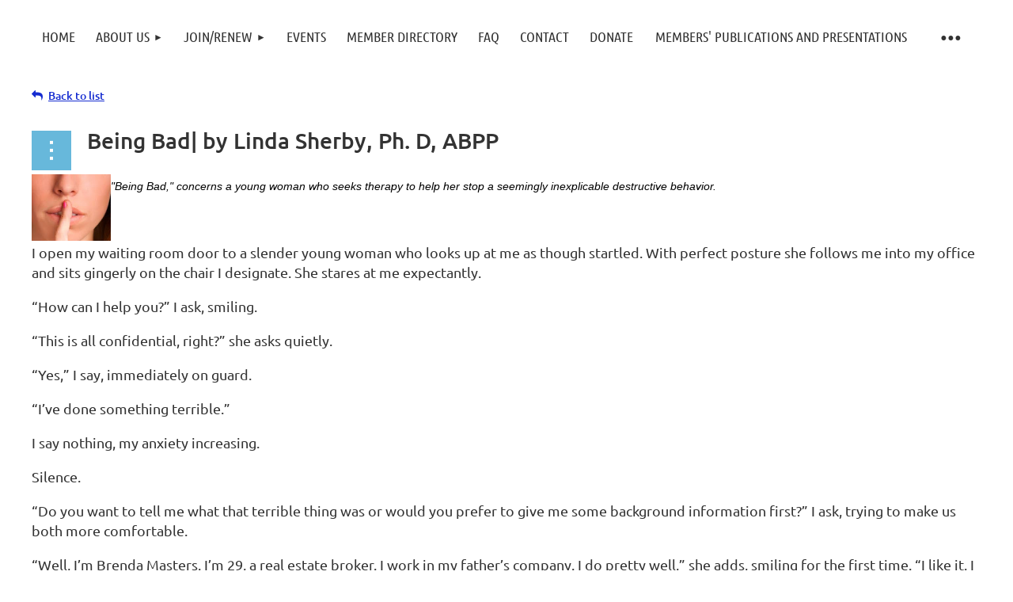

--- FILE ---
content_type: text/html; charset=utf-8
request_url: https://sefapp.org/Blogs/12707620
body_size: 12511
content:
<!DOCTYPE html>
<html lang="en" class="no-js ">
	<head id="Head1">
<meta name="viewport" content="width=device-width, initial-scale=1.0">
<link href="https://sf.wildapricot.org/BuiltTheme/kaleidoscope_cornucopia.v3.0/current/79bd5c29/Styles/combined.css" rel="stylesheet" type="text/css" /><link href="https://sefapp.org/resources/theme/customStyles.css?t=637593544865670000" rel="stylesheet" type="text/css" /><link href="https://sefapp.org/resources/theme/user.css?t=636385034000000000" rel="stylesheet" type="text/css" /><link href="https://live-sf.wildapricot.org/WebUI/built9.11.0-db59b40/scripts/public/react/index-84b33b4.css" rel="stylesheet" type="text/css" /><link href="https://live-sf.wildapricot.org/WebUI/built9.11.0-db59b40/css/shared/ui/shared-ui-compiled.css" rel="stylesheet" type="text/css" /><script type="text/javascript" language="javascript" id="idJavaScriptEnvironment">var bonaPage_BuildVer='9.11.0-db59b40';
var bonaPage_AdminBackendUrl = '/admin/';
var bonaPage_StatRes='https://live-sf.wildapricot.org/WebUI/';
var bonaPage_InternalPageType = { isUndefinedPage : false,isWebPage : false,isAdminPage : false,isDialogPage : false,isSystemPage : true,isErrorPage : false,isError404Page : false };
var bonaPage_PageView = { isAnonymousView : true,isMemberView : false,isAdminView : false };
var WidgetMode = 0;
var bonaPage_IsUserAnonymous = true;
var bonaPage_ThemeVer='79bd5c29636385034000000000637593544865670000'; var bonaPage_ThemeId = 'kaleidoscope_cornucopia.v3.0'; var bonaPage_ThemeVersion = '3.0';
var bonaPage_id='1546860'; version_id='';
if (bonaPage_InternalPageType && (bonaPage_InternalPageType.isSystemPage || bonaPage_InternalPageType.isWebPage) && window.self !== window.top) { var success = true; try { var tmp = top.location.href; if (!tmp) { top.location = self.location; } } catch (err) { try { if (self != top) { top.location = self.location; } } catch (err) { try { if (self != top) { top = self; } success = false; } catch (err) { success = false; } } success = false; } if (!success) { window.onload = function() { document.open('text/html', 'replace'); document.write('<ht'+'ml><he'+'ad></he'+'ad><bo'+'dy><h1>Wrong document context!</h1></bo'+'dy></ht'+'ml>'); document.close(); } } }
try { function waMetricsGlobalHandler(args) { if (WA.topWindow.waMetricsOuterGlobalHandler && typeof(WA.topWindow.waMetricsOuterGlobalHandler) === 'function') { WA.topWindow.waMetricsOuterGlobalHandler(args); }}} catch(err) {}
 try { if (parent && parent.BonaPage) parent.BonaPage.implementBonaPage(window); } catch (err) { }
try { document.write('<style type="text/css"> .WaHideIfJSEnabled, .HideIfJSEnabled { display: none; } </style>'); } catch(err) {}
var bonaPage_WebPackRootPath = 'https://live-sf.wildapricot.org/WebUI/built9.11.0-db59b40/scripts/public/react/';</script><script type="text/javascript" language="javascript" src="https://live-sf.wildapricot.org/WebUI/built9.11.0-db59b40/scripts/shared/bonapagetop/bonapagetop-compiled.js" id="idBonaPageTop"></script><script type="text/javascript" language="javascript" src="https://live-sf.wildapricot.org/WebUI/built9.11.0-db59b40/scripts/public/react/index-84b33b4.js" id="ReactPublicJs"></script><script type="text/javascript" language="javascript" src="https://live-sf.wildapricot.org/WebUI/built9.11.0-db59b40/scripts/shared/ui/shared-ui-compiled.js" id="idSharedJs"></script><script type="text/javascript" language="javascript" src="https://live-sf.wildapricot.org/WebUI/built9.11.0-db59b40/General.js" id=""></script><script type="text/javascript" language="javascript" src="https://sf.wildapricot.org/BuiltTheme/kaleidoscope_cornucopia.v3.0/current/79bd5c29/Scripts/combined.js" id=""></script><link href="https://sefapp.org/page-1546860/RSS" rel="alternate" type="application/rss+xml" title="Blog RSS feed" /><title>Southeast Florida Association for Psychoanalytic Psychology - Being Bad| by Linda Sherby, Ph. D, ABPP</title>
<meta name="Keywords" content="psychoanalytic member association, psychological member association, mental health association florida, division 39 chapter, miami mental health association, fort lauderdale mental health association, palm beach mental health association, continuing education events, psychoanalysis, psychotherapy"/><meta name="Description" content="The Southeast Florida Association for Psychoanalytic Psychology (SEFAPP)" /><meta name="apple-itunes-app" content="app-id=1220348450, app-argument=60679"><link rel="search" type="application/opensearchdescription+xml" title="sefapp.org" href="/opensearch.ashx" /></head>
	<body id="PAGEID_1546860" class="publicContentView LayoutMain">
<div class="mLayout layoutMain" id="mLayout">

<div class="mobilePanelContainer">
<div id="id_MobilePanel" data-componentId="MobilePanel" class="WaPlaceHolder WaPlaceHolderMobilePanel" style=""><div style=""><div id="id_QFpB82d" class="WaGadgetOnly WaGadgetMobilePanel  gadgetStyleNone" style="" data-componentId="QFpB82d" ><div class="mobilePanel">
	
	<div class="mobilePanelButton buttonMenu" title="Menu">Menu</div>
<div class="mobilePanelButton buttonLogin" title="Log in">Log in</div>
<div class="menuInner">
		<ul class="firstLevel">
<li class=" ">
	<div class="item">
		<a href="https://sefapp.org/" title="Home"><span>Home</span></a>
</div>
</li>
	
<li class=" dir">
	<div class="item">
		<a href="https://sefapp.org/about-us" title="About Us"><span>About Us</span></a>
<ul class="secondLevel">
<li class=" ">
	<div class="item">
		<a href="https://sefapp.org/board-members" title="Board Members"><span>Board Members</span></a>
</div>
</li>
	
<li class=" ">
	<div class="item">
		<a href="https://sefapp.org/committees" title="Committees"><span>Committees</span></a>
</div>
</li>
	
</ul>
</div>
</li>
	
<li class=" dir">
	<div class="item">
		<a href="https://sefapp.org/join-renew" title="Join/Renew"><span>Join/Renew</span></a>
<ul class="secondLevel">
<li class=" ">
	<div class="item">
		<a href="https://sefapp.org/subscribe" title="Mailing List Subscribe"><span>Mailing List Subscribe</span></a>
</div>
</li>
	
</ul>
</div>
</li>
	
<li class=" ">
	<div class="item">
		<a href="https://sefapp.org/events" title="Events "><span>Events </span></a>
</div>
</li>
	
<li class=" ">
	<div class="item">
		<a href="https://sefapp.org/member-directory" title="Member Directory"><span>Member Directory</span></a>
</div>
</li>
	
<li class=" ">
	<div class="item">
		<a href="https://sefapp.org/FAQ" title="FAQ"><span>FAQ</span></a>
</div>
</li>
	
<li class=" ">
	<div class="item">
		<a href="https://sefapp.org/contact" title="Contact"><span>Contact</span></a>
</div>
</li>
	
<li class=" ">
	<div class="item">
		<a href="https://sefapp.org/donate" title="Donate"><span>Donate</span></a>
</div>
</li>
	
<li class=" ">
	<div class="item">
		<a href="https://sefapp.org/MEMBERS-PUBLICATIONS-AND-PRESENTATIONS" title="Members&#39; Publications and Presentations"><span>Members&#39; Publications and Presentations</span></a>
</div>
</li>
	
<li class=" ">
	<div class="item">
		<a href="https://sefapp.org/PODCASTS-AND-EXTERNAL-EVENTS" title="PODCASTS AND EXTERNAL EVENTS"><span>PODCASTS AND EXTERNAL EVENTS</span></a>
</div>
</li>
	
<li class="sel ">
	<div class="item">
		<a href="https://sefapp.org/Blogs" title="Blogs"><span>Blogs</span></a>
</div>
</li>
	
<li class=" dir">
	<div class="item">
		<a href="https://sefapp.org/IN-MEMORIAM" title="IN MEMORIAM"><span>IN MEMORIAM</span></a>
<ul class="secondLevel">
<li class=" ">
	<div class="item">
		<a href="https://sefapp.org/page-1546945" title="EN MEMORIAM - Donna Bentolila, L.C.S.W., Ph.D"><span>EN MEMORIAM - Donna Bentolila, L.C.S.W., Ph.D</span></a>
</div>
</li>
	
<li class=" ">
	<div class="item">
		<a href="https://sefapp.org/page-1546946" title="En Memorium - Antonio Virsida, Ph.D., ABPP"><span>En Memorium - Antonio Virsida, Ph.D., ABPP</span></a>
</div>
</li>
	
</ul>
</div>
</li>
	
<li class=" ">
	<div class="item">
		<a href="https://sefapp.org/links" title="Links"><span>Links</span></a>
</div>
</li>
	
</ul>
	</div>

	<div class="loginInner">
<div class="loginContainerForm oAuthIsfalse">
<form method="post" action="https://sefapp.org/Sys/Login" id="id_QFpB82d_form" class="generalLoginBox"  data-disableInAdminMode="true">
<input type="hidden" name="ReturnUrl" id="id_QFpB82d_returnUrl" value="">
				<input type="hidden" name="browserData" id="id_QFpB82d_browserField">
<div class="loginUserName">
<div class="loginUserNameTextBox">
		<input name="email" type="text" maxlength="100" placeholder="Email"  id="id_QFpB82d_userName" tabindex="1" class="emailTextBoxControl"/>
	</div>
</div><div class="loginPassword">
<div class="loginPasswordTextBox">
		<input name="password" type="password" placeholder="Password" maxlength="50" id="id_QFpB82d_password" tabindex="2" class="passwordTextBoxControl" autocomplete="off"/>
	</div>
</div> 
    <input id="g-recaptcha-invisible_QFpB82d" name="g-recaptcha-invisible" value="recaptcha" type="hidden"/> 
    <div id="recapcha_placeholder_QFpB82d" style="display:none"></div>
    <span id="idReCaptchaValidator_QFpB82d" errorMessage="Please verify that you are not a robot" style="display:none" validatorType="method" ></span>
    <script>
        $("#idReCaptchaValidator_QFpB82d").on( "wavalidate", function(event, validationResult) {
            if (grecaptcha.getResponse(widgetId_QFpB82d).length == 0){
                grecaptcha.execute(widgetId_QFpB82d);	
                validationResult.shouldStopValidation = true;
                return;
            }

            validationResult.result = true;
        });
  
            var widgetId_QFpB82d;

            var onloadCallback_QFpB82d = function() {
                // Renders the HTML element with id 'recapcha_placeholder_QFpB82d' as a reCAPTCHA widget.
                // The id of the reCAPTCHA widget is assigned to 'widgetId_QFpB82d'.
                widgetId_QFpB82d = grecaptcha.render('recapcha_placeholder_QFpB82d', {
                'sitekey' : '6LfmM_UhAAAAAJSHT-BwkAlQgN0mMViOmaK7oEIV',
                'size': 'invisible',
                'callback': function(){
                    document.getElementById('g-recaptcha-invisible_QFpB82d').form.submit();
                },
                'theme' : 'light'
            });
        };
    </script>
	
    <script src="https://www.google.com/recaptcha/api.js?onload=onloadCallback_QFpB82d&render=explicit" async defer></script>

 <div class="loginActionRememberMe">
		<input id="id_QFpB82d_rememberMe" type="checkbox" name="rememberMe" tabindex="3" class="rememberMeCheckboxControl"/>
		<label for="id_QFpB82d_rememberMe">Remember me</label>
	</div>
<div class="loginPasswordForgot">
		<a href="https://sefapp.org/Sys/ResetPasswordRequest">Forgot password</a>
	</div>
<div class="loginAction">
	<input type="submit" name="ctl03$ctl02$loginViewControl$loginControl$Login" value="Log in" id="id_QFpB82d_loginAction" onclick="if (!browserInfo.clientCookiesEnabled()) {alert('Warning: browser cookies disabled. Please enable them to use this website.'); return false;}" tabindex="4" class="loginButton loginButtonControl"/>
</div></form></div>
</div>

</div>

<script type="text/javascript">

jq$(function()
{
	var gadget = jq$('#id_QFpB82d'),
		menuContainer = gadget.find('.menuInner'),
		loginContainer = gadget.find('.loginInner');

	gadget.find('.buttonMenu').on("click",function()
	{
		menuContainer.toggle();
		loginContainer.hide();
		jq$(this).toggleClass('active');
        jq$('.buttonLogin').removeClass('active');
		return false;
	});

	gadget.find('.buttonLogin').on("click",function()
	{
		loginContainer.toggle();
		menuContainer.hide();
		jq$(this).toggleClass('active');
        jq$('.buttonMenu').removeClass('active');
		return false;
	});

	gadget.find('.mobilePanel').on("click",function(event)
	{
        if( !(jq$(event.target).parents('.loginInner').size() || event.target.className == 'loginInner') )
        {
            menuContainer.hide();
            loginContainer.hide();
            jq$('.buttonLogin').removeClass('active');
            jq$('.buttonMenu').removeClass('active');
        }

        event.stopPropagation();
	});

	jq$('body').on("click",function()
	{
		menuContainer.hide();
		loginContainer.hide();
		jq$('.buttonLogin').removeClass('active');
        jq$('.buttonMenu').removeClass('active');
	});


	// login
	var browserField = document.getElementById('id_QFpB82d' + '_browserField');

	if (browserField)
	{
		browserField.value = browserInfo.getBrowserCapabilitiesData();
	}

	jq$('#id_QFpB82d' + '_form').FormValidate();
	jq$('.WaGadgetMobilePanel form').attr('data-disableInAdminMode', 'false');

});

</script></div></div>
</div></div>

		<!-- header zone -->
		<div class="zonePlace zoneHeader1">
</div>
		<div class="zonePlace zoneHeader2">
<div id="id_Header1" data-componentId="Header1" class="WaPlaceHolder WaPlaceHolderHeader1" style="background-color:transparent;"><div style=""><div id="id_JpFJ3Gl" data-componentId="JpFJ3Gl" class="WaLayoutContainerOnly" style="background-color:#FFFFFF;"><table cellspacing="0" cellpadding="0" class="WaLayoutTable" style=""><tr data-componentId="JpFJ3Gl_row" class="WaLayoutRow"><td id="id_bBoPpMR" data-componentId="bBoPpMR" class="WaLayoutItem" style="width:100%;"><div id="id_ClYQFGL" class="WaLayoutPlaceHolder placeHolderContainer" data-componentId="ClYQFGL" style=""><div style=""><div id="id_svVLY2a" class="WaGadgetOnly WaGadgetMenuHorizontal  gadgetStyleNone" style="margin-top:7px;" data-componentId="svVLY2a" ><div class="menuBackground"></div>
<div class="menuInner">
	<ul class="firstLevel">
<li class=" ">
	<div class="item">
		<a href="https://sefapp.org/" title="Home"><span>Home</span></a>
</div>
</li>
	
<li class=" dir">
	<div class="item">
		<a href="https://sefapp.org/about-us" title="About Us"><span>About Us</span></a>
<ul class="secondLevel">
<li class=" ">
	<div class="item">
		<a href="https://sefapp.org/board-members" title="Board Members"><span>Board Members</span></a>
</div>
</li>
	
<li class=" ">
	<div class="item">
		<a href="https://sefapp.org/committees" title="Committees"><span>Committees</span></a>
</div>
</li>
	
</ul>
</div>
</li>
	
<li class=" dir">
	<div class="item">
		<a href="https://sefapp.org/join-renew" title="Join/Renew"><span>Join/Renew</span></a>
<ul class="secondLevel">
<li class=" ">
	<div class="item">
		<a href="https://sefapp.org/subscribe" title="Mailing List Subscribe"><span>Mailing List Subscribe</span></a>
</div>
</li>
	
</ul>
</div>
</li>
	
<li class=" ">
	<div class="item">
		<a href="https://sefapp.org/events" title="Events "><span>Events </span></a>
</div>
</li>
	
<li class=" ">
	<div class="item">
		<a href="https://sefapp.org/member-directory" title="Member Directory"><span>Member Directory</span></a>
</div>
</li>
	
<li class=" ">
	<div class="item">
		<a href="https://sefapp.org/FAQ" title="FAQ"><span>FAQ</span></a>
</div>
</li>
	
<li class=" ">
	<div class="item">
		<a href="https://sefapp.org/contact" title="Contact"><span>Contact</span></a>
</div>
</li>
	
<li class=" ">
	<div class="item">
		<a href="https://sefapp.org/donate" title="Donate"><span>Donate</span></a>
</div>
</li>
	
<li class=" ">
	<div class="item">
		<a href="https://sefapp.org/MEMBERS-PUBLICATIONS-AND-PRESENTATIONS" title="Members&#39; Publications and Presentations"><span>Members&#39; Publications and Presentations</span></a>
</div>
</li>
	
<li class=" ">
	<div class="item">
		<a href="https://sefapp.org/PODCASTS-AND-EXTERNAL-EVENTS" title="PODCASTS AND EXTERNAL EVENTS"><span>PODCASTS AND EXTERNAL EVENTS</span></a>
</div>
</li>
	
<li class="sel ">
	<div class="item">
		<a href="https://sefapp.org/Blogs" title="Blogs"><span>Blogs</span></a>
</div>
</li>
	
<li class=" dir">
	<div class="item">
		<a href="https://sefapp.org/IN-MEMORIAM" title="IN MEMORIAM"><span>IN MEMORIAM</span></a>
<ul class="secondLevel">
<li class=" ">
	<div class="item">
		<a href="https://sefapp.org/page-1546945" title="EN MEMORIAM - Donna Bentolila, L.C.S.W., Ph.D"><span>EN MEMORIAM - Donna Bentolila, L.C.S.W., Ph.D</span></a>
</div>
</li>
	
<li class=" ">
	<div class="item">
		<a href="https://sefapp.org/page-1546946" title="En Memorium - Antonio Virsida, Ph.D., ABPP"><span>En Memorium - Antonio Virsida, Ph.D., ABPP</span></a>
</div>
</li>
	
</ul>
</div>
</li>
	
<li class=" ">
	<div class="item">
		<a href="https://sefapp.org/links" title="Links"><span>Links</span></a>
</div>
</li>
	
</ul>
</div>


<script type="text/javascript">

	jq$(function()
	{

		WebFont.load({
			custom: {
				families: ['Ubuntu', 'Ubuntu condensed']
			},
			active: function()
			{
				resizeMenu();
			}
		});


		var gadgetHorMenu = jq$('#id_svVLY2a'),
			gadgetHorMenuContainer = gadgetHorMenu.find('.menuInner'),
			firstLevelMenu = gadgetHorMenu.find('ul.firstLevel'),
			holderInitialMenu = firstLevelMenu.children(),
			outsideItems = null,
			phantomElement = '<li class="phantom"><div class="item"><a href="#"><span>&#x2261;</span></a><ul class="secondLevel"></ul></div></li>',
			placeHolder = gadgetHorMenu.parents('.WaLayoutPlaceHolder'),
			placeHolderId = placeHolder && placeHolder.attr('data-componentId'),
			mobileState = false,
			isTouchSupported = !!(('ontouchstart' in window) || (window.DocumentTouch && document instanceof DocumentTouch) || (navigator.msPointerEnabled && navigator.msMaxTouchPoints));


		function resizeMenu()
		{
			var i,
				len,
				fitMenuWidth = 0,
				menuItemPhantomWidth = 80;

			firstLevelMenu.html( holderInitialMenu).removeClass('adapted').css({ width: 'auto' }); // restore initial menu

			if( firstLevelMenu.width() > gadgetHorMenuContainer.width() ) // if menu oversize
			{
				menuItemPhantomWidth = firstLevelMenu.addClass('adapted').append( phantomElement).children('.phantom').width();

				for( i = 0, len = holderInitialMenu.size(); i <= len; i++ )
				{
					fitMenuWidth += jq$( holderInitialMenu.get(i) ).width();

					if( fitMenuWidth + menuItemPhantomWidth > gadgetHorMenuContainer.width() )
					{
						outsideItems = firstLevelMenu.children(':gt('+(i-1)+'):not(.phantom)').remove();
						firstLevelMenu.find('.phantom > .item > ul').append( outsideItems);
						gadgetHorMenuContainer.css('overflow','visible');
						break;
					}
				}
				gadgetHorMenu.find('.phantom > .item > a').click(function(){ return false; });
			}

			disableFirstTouch();

			firstLevelMenu.css( 'width', '' ); // restore initial menu width
			firstLevelMenu.children().removeClass('last-child').eq(-1).addClass('last-child'); // add last-child mark
		}

		jq$(window).resize(function()
		{
			resizeMenu();
		});

		function onLayoutColumnResized(sender, args)
		{
			args = args || {};

			if (placeHolderId && (placeHolderId == args.leftColPlaceHolderId || placeHolderId == args.rightColPlaceHolderId))
			{
				resizeMenu();
			}
		}

		BonaPage.addPageStateHandler(BonaPage.PAGE_PARSED, function() { WA.Gadgets.LayoutColumnResized.addHandler(onLayoutColumnResized); });
		BonaPage.addPageStateHandler(BonaPage.PAGE_UNLOADED, function() { WA.Gadgets.LayoutColumnResized.removeHandler(onLayoutColumnResized); });


        function disableFirstTouch()
        {
          if (!isTouchSupported) return;

          jq$('#id_svVLY2a').find('.menuInner li.dir > .item > a').on( 'click', function(event)
          {
            if( !this.touchCounter )
              this.touchCounter = 0;

            if( this.touchCounter >= 1 )
            {
              this.touchCounter = 0;
              return true;
            }
            this.touchCounter++;

            if (!mobileState)
            {
              WA.stopEventDefault(event);
            }
          });

          jq$('#id_svVLY2a').find('.menuInner li.dir > .item > a').on( 'mouseout', function(event)
          {
            if( !this.touchCounter )
              this.touchCounter = 0;
            this.touchCounter = 0;
          });
        }

        disableFirstTouch();

	});
</script></div></div></div></td></tr></table> </div></div>
</div></div>
		<!-- /header zone -->

<!-- content zone -->
	<div class="zonePlace zoneContent">
<div id="idPrimaryContentBlock1Content" data-componentId="Content" class="WaPlaceHolder WaPlaceHolderContent" style=""><div style="padding-top:0px;padding-bottom:20px;"><div id="id_TtBuRrW" class="WaGadgetOnly WaGadgetBlog  gadgetStyleNone WaGadgetBlogStateDetails" style="" data-componentId="TtBuRrW" >



<form method="post" action="" id="form" onreset="if (window.setTimeout) window.setTimeout(&#39;DES_OnReset(false);&#39;, 100);">
<div class="aspNetHidden">
<input type="hidden" name="__EVENTTARGET" id="__EVENTTARGET" value="" />
<input type="hidden" name="__EVENTARGUMENT" id="__EVENTARGUMENT" value="" />
<input type="hidden" name="__VIEWSTATE" id="__VIEWSTATE" value="8Hlo1C+y47bntJHvpQIcOAGR2N4+S/S/m44Zei1PJ2o/3rZ4DVpnv9QNatTUXJtkw6nXOr58t0JrHBooFQ6TJi6EO/Z772fEV2TuzZobaiIpyfSspA68pb/[base64]/4AaOO/yS7H5YtHU8isPYsfkiNQI3m9Izua+qlQNA6zCBXp7zkbzxC2ftuQn+I0w==" />
</div>

<script type="text/javascript">
//<![CDATA[
var theForm = document.forms['form'];
if (!theForm) {
    theForm = document.form;
}
function __doPostBack(eventTarget, eventArgument) {
    if (!theForm.onsubmit || (theForm.onsubmit() != false)) {
        theForm.__EVENTTARGET.value = eventTarget;
        theForm.__EVENTARGUMENT.value = eventArgument;
        theForm.submit();
    }
}
//]]>
</script>


<script src="/WebResource.axd?d=yaR7zmKeYvCXo6E0l2jqTEcJktAZ9oglcSuHPEtwuv6Y-OZLuwmAx_h0q7K0hGBiped7bOpo6dhIvocpAjPu6UieYjY1&amp;t=638901536248157332" type="text/javascript"></script>


<script type="text/javascript">
//<![CDATA[
var BodyTextBoxId = 'FunctionalBlock1_ctl00_blogPostEdit_BlogPostEditBody_BlogPostEditBodyMemberView_bodyTextBox';
var deleteAccessGrantedFunctionalBlock1_ctl00_blogPostView_blogEntry = false;
//]]>
</script>
<script type='text/javascript' src='/DES/GetFiles.aspx?type=scripts&amp;version=5.0.5.5000&amp;files=0_49'></script>

    
    <input type="hidden" name="FunctionalBlock1$contentModeHidden" id="FunctionalBlock1_contentModeHidden" value="1" />


<div id="idBlogsTitleMainContainer" class="pageTitleOuterContainer">
  
    <div id="idBlogBackContainer" class="pageBackContainer">
      <a id="FunctionalBlock1_ctl00_blogPostView_title_backLink" href="https://sefapp.org/Blogs">Back to list</a>
    </div> 
  
</div>
    
    <div class="blogEntryOuterContainer"><div class="cornersContainer"><div class="topCorners"><div class="c1"></div><div class="c2"></div><div class="c3"></div><div class="c4"></div><div class="c5"></div><!--[if gt IE 6]><!--><div class="r1"><div class="r2"><div class="r3"><div class="r4"><div class="r5"></div></div></div></div></div><!--<![endif]--></div></div><div  class="blogEntryContainer"><div class="d1"><div class="d2"><div class="d3"><div class="d4"><div class="d5"><div class="d6"><div class="d7"><div class="d8"><div class="d9"><div class="inner">
        <div class="boxOuterContainer boxBaseView"><div class="cornersContainer"><div class="topCorners"><div class="c1"></div><div class="c2"></div><div class="c3"></div><div class="c4"></div><div class="c5"></div><!--[if gt IE 6]><!--><div class="r1"><div class="r2"><div class="r3"><div class="r4"><div class="r5"></div></div></div></div></div><!--<![endif]--></div></div><div  class="boxContainer"><div class="d1"><div class="d2"><div class="d3"><div class="d4"><div class="d5"><div class="d6"><div class="d7"><div class="d8"><div class="d9"><div class="inner">
    <div class="boxHeaderOuterContainer"><div class="cornersContainer"><div class="topCorners"><div class="c1"></div><div class="c2"></div><div class="c3"></div><div class="c4"></div><div class="c5"></div><!--[if gt IE 6]><!--><div class="r1"><div class="r2"><div class="r3"><div class="r4"><div class="r5"></div></div></div></div></div><!--<![endif]--></div></div><div  class="boxHeaderContainer"><div class="d1"><div class="d2"><div class="d3"><div class="d4"><div class="d5"><div class="d6"><div class="d7"><div class="d8"><div class="d9"><div class="inner">
        <h4 class="boxHeaderTitle">
          
          Being Bad| by Linda Sherby, Ph. D, ABPP
        </h4>
      <div class="clearEndContainer"></div></div></div></div></div></div></div></div></div></div></div></div><div class="cornersContainer"><div class="bottomCorners"><!--[if gt IE 6]><!--><div class="r1"><div class="r2"><div class="r3"><div class="r4"><div class="r5"></div></div></div></div></div><!--<![endif]--><div class="c5"></div><div class="c4"></div><div class="c3"></div><div class="c2"></div><div class="c1"></div></div></div></div>

    <div class="boxBodyOuterContainer"><div class="cornersContainer"><div class="topCorners"><div class="c1"></div><div class="c2"></div><div class="c3"></div><div class="c4"></div><div class="c5"></div><!--[if gt IE 6]><!--><div class="r1"><div class="r2"><div class="r3"><div class="r4"><div class="r5"></div></div></div></div></div><!--<![endif]--></div></div><div  class="boxBodyContainer"><div class="d1"><div class="d2"><div class="d3"><div class="d4"><div class="d5"><div class="d6"><div class="d7"><div class="d8"><div class="d9"><div class="inner">
        <div class="boxBodyInfoOuterContainer"><div class="cornersContainer"><div class="topCorners"><div class="c1"></div><div class="c2"></div><div class="c3"></div><div class="c4"></div><div class="c5"></div><!--[if gt IE 6]><!--><div class="r1"><div class="r2"><div class="r3"><div class="r4"><div class="r5"></div></div></div></div></div><!--<![endif]--></div></div><div  class="boxBodyInfoContainer"><div class="d1"><div class="d2"><div class="d3"><div class="d4"><div class="d5"><div class="d6"><div class="d7"><div class="d8"><div class="d9"><div class="inner">
            <div class="boxInfoContainer">
              <h5> 
                <span class="postedOn">04/13/2022 8:13 PM</span> |
                <span class="postedByLabel">Anonymous</span>
              </h5>
            </div>
          <div class="clearEndContainer"></div></div></div></div></div></div></div></div></div></div></div></div><div class="cornersContainer"><div class="bottomCorners"><!--[if gt IE 6]><!--><div class="r1"><div class="r2"><div class="r3"><div class="r4"><div class="r5"></div></div></div></div></div><!--<![endif]--><div class="c5"></div><div class="c4"></div><div class="c3"></div><div class="c2"></div><div class="c1"></div></div></div></div>

          <div class="boxBodyContentOuterContainer"><div class="cornersContainer"><div class="topCorners"><div class="c1"></div><div class="c2"></div><div class="c3"></div><div class="c4"></div><div class="c5"></div><!--[if gt IE 6]><!--><div class="r1"><div class="r2"><div class="r3"><div class="r4"><div class="r5"></div></div></div></div></div><!--<![endif]--></div></div><div  class="boxBodyContentContainer fixedHeight"><div class="d1"><div class="d2"><div class="d3"><div class="d4"><div class="d5"><div class="d6"><div class="d7"><div class="d8"><div class="d9"><div class="inner">
                  <div class="blogPostBody gadgetBlogEditableArea">
                      <p><img src="https://blogger.googleusercontent.com/img/b/R29vZ2xl/AVvXsEgd0OzPMWEF8WUWD_6oMI1IupPIroBmN0RSddFHKXVIS4BqM8BS21Cd-y8qUZytAg93A_sYJk63u3Zt1_caWIff4l2zwVnoZBPmW-bXQgds3BWdmtgIsa88EA9_KSp_TAixGtR8FnL5-9hbI-QUIs0ufpRFYb5qtylExSkWaML1p1Sv-XXnH6bNJw7r/w200-h167/secrets%201.jpg" align="left" width="100" height="83.5"></p>

<p><span style="background-color: rgb(255, 255, 255);"><font color="#000000" face="Arial, Helvetica, sans-serif" style="font-size: 14px;"><em>"Being Bad," concerns a young woman who seeks therapy to help her stop a seemingly inexplicable destructive behavior.</em></font></span></p>

<p><span style="background-color: rgb(255, 255, 255);"><font color="#000000" face="Arial, Helvetica, sans-serif" style="font-size: 14px;"><em><br></em></font></span></p>

<p>I open my waiting room door to a slender young woman who looks up at me as though startled. With perfect posture she follows me into my office and sits gingerly on the chair I designate. She stares at me expectantly.</p>

<p>“How can I help you?” I ask, smiling.</p>

<p>“This is all confidential, right?” she asks quietly.</p>

<p>“Yes,” I say, immediately on guard.</p>

<p>“I’ve done something terrible.”</p>

<p>I say nothing, my anxiety increasing.</p>

<p>Silence.</p>

<p>“Do you want to tell me what that terrible thing was or would you prefer to give me some background information first?” I ask, trying to make us both more comfortable.</p>

<p>“Well, I’m Brenda Masters. I’m 29, a real estate broker. I work in my father’s company. I do pretty well,” she adds, smiling for the first time. “I like it. I did graduate from college because my parents wanted me to, but I kind of always wanted to go into the business. My older brother’s in the business too. My older sister is studying to be a doctor. She was always the brain. I own my condo – my Dad bought it for me – although I’d like to own a house one day. I date, but there’s no one special, not for a while.”</p>

<p>Pause.</p>

<p><img src="https://blogger.googleusercontent.com/img/b/R29vZ2xl/AVvXsEhml69s656JbW_GHzdgzyUl_GV-WEdXqPUVYW_tfX2VH5mTjvhPRhsNW3r9w1xO_QL1kHleJttWW5gxcmnw3580BOpAz5j1C9n-JJb-XaafvgVBJpcpvQKo7EpY6O30z9794OYEUuKHShCUNhz82jRZabveSMB4LnmX5sebA2zkNyZ_fWobX-TYiKwY/w200-h190/you%20didn't%20do%20anything%20wrong%202.jpg" align="right"><br></p>

<p>“My life’s pretty good. That’s what makes this all the more strange.”</p>

<p>“Perhaps you need to tell me what “this” is.”</p>

<p>Taking a deep breath, she says, “About a month ago I parked downtown and went to do some shopping. I’m not sure how long I was gone, but when I got back there was a BMW convertible behind me and some fancy Porsche in front. They penned me in. I couldn’t move. Made me mad. I stood there a while hoping one of them would come back. No such luck. Finally I got into my car and tried to more a few inches up and back, up and back. But it was ridiculous. I couldn’t get anywhere.”</p>

<p>Pause.</p>

<p>“So then I stepped on the gas to see if I could move one of the cars a</p>

<p>little. And then I gave it more gas and before long I was ramming first one car and then the other. Bang! Bang!! Up and back, up and back. Crunch, crunch, crunch. I was obviously damaging my car too, but I didn’t care. I liked the feeling, the power. I liked showing them they couldn’t just push me around!” she says, quite animated at this point. “This time I was the one doing the pushing! And then I was out! I was free! It was a great feeling. I showed them!”</p>

<p>She pauses, seemingly trying to return to her previous calm and controlled state. “I guess I was lucky there weren’t many people around that day, maybe because it was raining. I told my Dad someone messed up my bumper and he had it fixed. No biggie.”</p>

<p>“And does it feel like ‘no biggie?’”</p>

<p>“Well, I guess I felt both thrilled and guilty. I decided not think about it. But I couldn’t. That’s the problem,” she says, lowering her head. “I’ve done it again. More than once. I look for the right place and the right day and I do it again. I know that’s not good. I know it’s wrong. And I know I’ll get in trouble. But it’s become like an obsession. Can you help me?”</p>

<p>“I think so, but first we have to understand why it’s become an obsession, why you feel so stimulated battering someone’s car. Do you have any thoughts?”</p>

<p>“I don’t know. I’ve never seen myself as an angry person. I was always the good girl. My brother used to tease me for being so good, said it made him look bad.”</p>

<p>“Do you know why you were so good?”</p>

<p>“I don’t know. Maybe because my brother was the boy and my sister was the smart one and I had to do something to distinguish myself, so I was good.”</p>

<p>“And what happened when you felt angry?”</p>

<p>“I didn’t get angry.”</p>

<p>“You never felt angry?”</p>

<p>“I never expressed it.”</p>

<p>“So what did you do with your anger?”</p>

<p>She hesitates. “I didn’t eat. And when that wasn’t okay, I ate and threw up.”</p>

<p>“Do you still do that?”</p>

<p>“Sometimes, but not much.”</p>

<p>“What’s going on in your life today when you eat and throw up.”</p>

<p>“I don’t know. I guess I feel fat.”</p>

<p>“Has your throwing up increased or decreased since you’ve been ramming cars?”</p>

<p>“Hmm. I might not have thrown up since that first time. Wow! You think there’s a connection?”</p>

<p><img src="https://blogger.googleusercontent.com/img/b/R29vZ2xl/AVvXsEhjMuzVPuiGqoaMpy8Ftsy_SfwTp4J1oPdft_OewKIDjofk0IHYfNL2BStZAnTWYpqnotsF0eBUK1tQMe7GIZxQdx3MN3agl6npX1ebkZhZGP91c5I_VEehO6MqAhmBxwAbxh_iPOH4d8QOqvOcwLwBMvin1vF2pbGDLShmb1rraHREQiphhVFfKslq/w200-h200/how%20grown%20up%20am%20I%202.jpg" align="left">“Could be. You know, Brenda, you immediately struck me as a person very much in control, holding yourself back, reining yourself in. I wonder if both throwing up and ramming cars is a way for you to let go, to release some of the anger you’ve been sitting on your whole life.”</p>

<p>“But what do I have to feel angry about?”</p>

<p>“I guess that’s one of the things we’ll need to figure out.”</p>
                  </div>
                  <a name="addComment"></a>
              <div class="clearEndContainer"></div></div></div></div></div></div></div></div></div></div></div></div><div class="cornersContainer"><div class="bottomCorners"><!--[if gt IE 6]><!--><div class="r1"><div class="r2"><div class="r3"><div class="r4"><div class="r5"></div></div></div></div></div><!--<![endif]--><div class="c5"></div><div class="c4"></div><div class="c3"></div><div class="c2"></div><div class="c1"></div></div></div></div>
      <div class="clearEndContainer"></div></div></div></div></div></div></div></div></div></div></div></div><div class="cornersContainer"><div class="bottomCorners"><!--[if gt IE 6]><!--><div class="r1"><div class="r2"><div class="r3"><div class="r4"><div class="r5"></div></div></div></div></div><!--<![endif]--><div class="c5"></div><div class="c4"></div><div class="c3"></div><div class="c2"></div><div class="c1"></div></div></div></div>
    
    <div class="boxFooterOuterContainer"><div class="cornersContainer"><div class="topCorners"><div class="c1"></div><div class="c2"></div><div class="c3"></div><div class="c4"></div><div class="c5"></div><!--[if gt IE 6]><!--><div class="r1"><div class="r2"><div class="r3"><div class="r4"><div class="r5"></div></div></div></div></div><!--<![endif]--></div></div><div  class="boxFooterContainer"><div class="d1"><div class="d2"><div class="d3"><div class="d4"><div class="d5"><div class="d6"><div class="d7"><div class="d8"><div class="d9"><div class="inner">
        <div id="FunctionalBlock1_ctl00_blogPostView_blogEntry_postBottom" class="postBottom" messageId="12707620">
          <div class="boxFooterPrimaryOuterContainer"><div class="cornersContainer"><div class="topCorners"><div class="c1"></div><div class="c2"></div><div class="c3"></div><div class="c4"></div><div class="c5"></div><!--[if gt IE 6]><!--><div class="r1"><div class="r2"><div class="r3"><div class="r4"><div class="r5"></div></div></div></div></div><!--<![endif]--></div></div><div  class="boxFooterPrimaryContainer"><div class="d1"><div class="d2"><div class="d3"><div class="d4"><div class="d5"><div class="d6"><div class="d7"><div class="d8"><div class="d9"><div class="inner">
              <a href="https://sefapp.org/Sys/Login?ReturnUrl=%2fBlogs%2f12707620%2fReply%3freplyTo%3d12707620%26anchor%3daddComment">Add comment</a>
            <div class="clearEndContainer"></div></div></div></div></div></div></div></div></div></div></div></div><div class="cornersContainer"><div class="bottomCorners"><!--[if gt IE 6]><!--><div class="r1"><div class="r2"><div class="r3"><div class="r4"><div class="r5"></div></div></div></div></div><!--<![endif]--><div class="c5"></div><div class="c4"></div><div class="c3"></div><div class="c2"></div><div class="c1"></div></div></div></div>
          <div class="boxFooterSecondaryOuterContainer"><div class="cornersContainer"><div class="topCorners"><div class="c1"></div><div class="c2"></div><div class="c3"></div><div class="c4"></div><div class="c5"></div><!--[if gt IE 6]><!--><div class="r1"><div class="r2"><div class="r3"><div class="r4"><div class="r5"></div></div></div></div></div><!--<![endif]--></div></div><div  class="boxFooterSecondaryContainer"><div class="d1"><div class="d2"><div class="d3"><div class="d4"><div class="d5"><div class="d6"><div class="d7"><div class="d8"><div class="d9"><div class="inner">
              
              
            <div class="clearEndContainer"></div></div></div></div></div></div></div></div></div></div></div></div><div class="cornersContainer"><div class="bottomCorners"><!--[if gt IE 6]><!--><div class="r1"><div class="r2"><div class="r3"><div class="r4"><div class="r5"></div></div></div></div></div><!--<![endif]--><div class="c5"></div><div class="c4"></div><div class="c3"></div><div class="c2"></div><div class="c1"></div></div></div></div>
        </div>
        
        <div class="replyContainer">
          
        </div>
        <div style="display:none">
          <input type="submit" name="FunctionalBlock1$ctl00$blogPostView$blogEntry$editPost" value="Edit post" onclick="javascript:WebForm_DoPostBackWithOptions(new WebForm_PostBackOptions(&quot;FunctionalBlock1$ctl00$blogPostView$blogEntry$editPost&quot;, &quot;&quot;, true, &quot;&quot;, &quot;&quot;, false, false))" id="FunctionalBlock1_ctl00_blogPostView_blogEntry_editPost" title="Edit current post" />
          <input type="submit" name="FunctionalBlock1$ctl00$blogPostView$blogEntry$deletePost" value="Delete post" onclick="javascript:WebForm_DoPostBackWithOptions(new WebForm_PostBackOptions(&quot;FunctionalBlock1$ctl00$blogPostView$blogEntry$deletePost&quot;, &quot;&quot;, true, &quot;&quot;, &quot;&quot;, false, false))" id="FunctionalBlock1_ctl00_blogPostView_blogEntry_deletePost" title="Delete current post" />
        </div>
      <div class="clearEndContainer"></div></div></div></div></div></div></div></div></div></div></div></div><div class="cornersContainer"><div class="bottomCorners"><!--[if gt IE 6]><!--><div class="r1"><div class="r2"><div class="r3"><div class="r4"><div class="r5"></div></div></div></div></div><!--<![endif]--><div class="c5"></div><div class="c4"></div><div class="c3"></div><div class="c2"></div><div class="c1"></div></div></div></div>
  <div class="clearEndContainer"></div></div></div></div></div></div></div></div></div></div></div></div><div class="cornersContainer"><div class="bottomCorners"><!--[if gt IE 6]><!--><div class="r1"><div class="r2"><div class="r3"><div class="r4"><div class="r5"></div></div></div></div></div><!--<![endif]--><div class="c5"></div><div class="c4"></div><div class="c3"></div><div class="c2"></div><div class="c1"></div></div></div></div>
<script type="text/javascript">
  function deleteClickConfirmationFunctionalBlock1_ctl00_blogPostView_blogEntry()
  {
    if (deleteAccessGrantedFunctionalBlock1_ctl00_blogPostView_blogEntry != true)
    {
      return false;
    }
  
    if (!confirm(deleteConfirmText)) return false;
    
    Page_BlockSubmit = false;
    
    return true;
  }
  
  function deleteClickConfirmationAdminPanelFunctionalBlock1_ctl00_blogPostView_blogEntry()
  {
    if (deleteAccessGrantedFunctionalBlock1_ctl00_blogPostView_blogEntry != true)
    {
      return false;
    }

    if (!confirm(deleteConfirmText)) return false;
    
    Page_BlockSubmit = false;
    
    return true;
  }
</script>

      <div class="clearEndContainer"></div></div></div></div></div></div></div></div></div></div></div></div><div class="cornersContainer"><div class="bottomCorners"><!--[if gt IE 6]><!--><div class="r1"><div class="r2"><div class="r3"><div class="r4"><div class="r5"></div></div></div></div></div><!--<![endif]--><div class="c5"></div><div class="c4"></div><div class="c3"></div><div class="c2"></div><div class="c1"></div></div></div></div>

    
 


  
<div class="aspNetHidden">

	<input type="hidden" name="__VIEWSTATEGENERATOR" id="__VIEWSTATEGENERATOR" value="2AE9EEA8" />
</div>

<script type="text/javascript">
//<![CDATA[
window.BlogHelper.previousReplyLink = WA.$('', window);
window.BlogHelper.replyingOnCommentId = 0;
if (window.DataChangeWatcher) {DataChangeWatcher.startWatching('', 'Unsaved changes will be lost. Proceed?', true);}//]]>
</script>
</form></div></div>
</div></div>
	<!-- /content zone -->

<!-- footer zone -->
		<div class="zonePlace zoneFooter1">
</div>
		<div class="zonePlace zoneFooter2">
<div id="id_Footer1" data-componentId="Footer1" class="WaPlaceHolder WaPlaceHolderFooter1" style="background-color:#999999;"><div style="padding-top:15px;padding-right:15px;padding-bottom:15px;padding-left:15px;"><div id="id_cREoUYu" data-componentId="cREoUYu" class="WaLayoutContainerFirst" style="background-color:transparent;"><table cellspacing="0" cellpadding="0" class="WaLayoutTable" style=""><tr data-componentId="cREoUYu_row" class="WaLayoutRow"><td id="id_cbIIjiF" data-componentId="cbIIjiF" class="WaLayoutItem" style="width:49%;"><div id="id_LNKGgBc" class="WaLayoutPlaceHolder placeHolderContainer" data-componentId="LNKGgBc" style=""><div style="padding-right:20px;padding-left:20px;"><div id="id_6n4xD2m" class="WaGadgetOnly WaGadgetSiteSearch  gadgetStyleNone" style="" data-componentId="6n4xD2m" ><div class="gadgetStyleBody " style=""  data-areaHeight="auto">
<div class="searchBoxOuter alignLeft">
	<div class="searchBox">
<form method="post" action="https://sefapp.org/Sys/Search" id="id_6n4xD2m_form" class="generalSearchBox"  data-disableInAdminMode="true">
<span class="searchBoxFieldContainer"><input class="searchBoxField" type="text" name="searchString" id="idid_6n4xD2m_searchBox" value="" maxlength="300" autocomplete="off"  placeholder="Enter search string"></span>
<div class="autoSuggestionBox" id="idid_6n4xD2m_resultDiv"></div>
</form></div>
	</div>
	<script type="text/javascript">
		(function(){

			function init()
			{
				var model = {};
				model.gadgetId = 'idid_6n4xD2m';
				model.searchBoxId = 'idid_6n4xD2m_searchBox';
				model.resultDivId = 'idid_6n4xD2m_resultDiv';
				model.selectedTypes = '7';
				model.searchTemplate = 'https://sefapp.org/Sys/Search?q={0}&types={1}&page={2}';
				model.searchActionUrl = '/Sys/Search/DoSearch';
				model.GoToSearchPageTextTemplate = 'Search for &#39;{0}&#39;';
				model.autoSuggest = true;
				var WASiteSearch = new WASiteSearchGadget(model);
			}

			jq$(document).ready(init);
		}) ();
	</script>
</div>
</div></div></div></td><td style="" data-componentId="cbIIjiF_separator" class="WaLayoutSeparator"><div style="width: inherit;"></div></td><td id="id_dWZfovD" data-componentId="dWZfovD" class="WaLayoutItem" style="width:25%;"></td><td style="" data-componentId="dWZfovD_separator" class="WaLayoutSeparator"><div style="width: inherit;"></div></td><td id="id_qx5KZZu" data-componentId="qx5KZZu" class="WaLayoutItem" style="width:25%;"></td></tr></table> </div><div id="idFooterContent" class="WaGadgetLast WaGadgetContent footerContent gadgetStyleNone" style="margin-bottom:0px;background-color:#999999;" data-componentId="DPG9lYg" ><div class="gadgetStyleBody gadgetContentEditableArea" style="" data-editableArea="0" data-areaHeight="auto">
<p align="right"><br>
<font color="#000000" face="Tahoma" style="font-size: 14px;">©</font><font color="#000000" face="Helvetica,Arial,sans-serif" style="font-size: 12px;"><font face="Tahoma" style="font-size: 14px;">&nbsp;2021 | The Southeast Florida Association for Psychoanalytic Psychology (SEFAPP)</font><br></font></p>

<p align="right"><font color="#000000" face="Trebuchet MS">Phone/Fax: (954) 637-3883</font><font face="Trebuchet MS"><font color="#000000">&nbsp;|&nbsp; Email:&nbsp;</font><a href="mailto:office@sefapp.org"><font color="#ffffff"><strong>office@sefapp.org</strong></font></a></font><font color="#000000" face="Trebuchet MS">&nbsp;&nbsp; | <font color="#000000" face="Trebuchet MS">Mailing Address: 4800 N. Federal Hwy, Suite 203A, Boca Raton, FL 33431&nbsp;</font></font></p>

<p align="right">| <a href="/page-1338876">Contact Us</a> | <a href="http://visitor.constantcontact.com/manage/optin/ea?v=001vAZEdqAbSf-4mV8iyFMOmg%3D%3D" target="_blank"><img width="101" height="26" alt="" src="/Resources/Pictures/Logos/Join%20Our%20Mailing%20List.jpg" border="0"></a> <a href="https://www.facebook.com/sefapp.org/" target="_blank"><img width="25" height="25" alt="" src="/Resources/Pictures/Logos/facebook25x25.gif" border="0"></a> <a href="http://www.linkedin.com/company/southeast-florida-assn-for-psychoanalytic-psychology?trk=hb_tab_compy_id_3149279" target="_blank"><img width="25" height="25" alt="" src="/Resources/Pictures/Logos/linkedIn25x25.gif" border="0"></a> <a href="https://twitter.com/SEFAPP" target="_blank"><img width="25" height="25" alt="" src="/Resources/Pictures/Logos/twitter25x25.gif" border="0"></a></p></div>
</div></div>
</div></div>

<div class="zonePlace zoneWAbranding">
				<div class="WABranding">
<div id="idFooterPoweredByContainer">
	<span id="idFooterPoweredByWA">
Powered by <a href="http://www.wildapricot.com" target="_blank">Wild Apricot</a> Membership Software</span>
</div>
</div>
			</div>
<!-- /footer zone -->
<div id="idCustomJsContainer" class="cnCustomJsContainer">
<script type="text/javascript">
try
{
    
  var _gaq = _gaq || [];
  _gaq.push(['_setAccount', 'UA-36086389-1']);
  _gaq.push(['_trackPageview']);

  (function() {
    var ga = document.createElement('script'); ga.type = 'text/javascript'; ga.async = true;
    ga.src = ('https:' == document.location.protocol ? 'https://ssl' : 'http://www') + '.google-analytics.com/ga.js';
    var s = document.getElementsByTagName('script')[0]; s.parentNode.insertBefore(ga, s);
  })();


}
catch(err)
{}</script>

<!--Start of Tawk.to Script-->
<script type="text/javascript">
try
{
    
var Tawk_API=Tawk_API||{}, Tawk_LoadStart=new Date();
(function(){
var s1=document.createElement("script"),s0=document.getElementsByTagName("script")[0];
s1.async=true;
s1.src='https://embed.tawk.to/59a086b94fe3a1168ead9c6e/default';
s1.charset='UTF-8';
s1.setAttribute('crossorigin','*');
s0.parentNode.insertBefore(s1,s0);
})();

}
catch(err)
{}</script>
<!--End of Tawk.to Script--></div>
</div></body>
</html>
<script type="text/javascript">if (window.BonaPage && BonaPage.setPageState) { BonaPage.setPageState(BonaPage.PAGE_PARSED); }</script>

--- FILE ---
content_type: text/html; charset=utf-8
request_url: https://www.google.com/recaptcha/api2/anchor?ar=1&k=6LfmM_UhAAAAAJSHT-BwkAlQgN0mMViOmaK7oEIV&co=aHR0cHM6Ly9zZWZhcHAub3JnOjQ0Mw..&hl=en&v=PoyoqOPhxBO7pBk68S4YbpHZ&theme=light&size=invisible&anchor-ms=20000&execute-ms=30000&cb=z0qcp7fuhlp8
body_size: 49457
content:
<!DOCTYPE HTML><html dir="ltr" lang="en"><head><meta http-equiv="Content-Type" content="text/html; charset=UTF-8">
<meta http-equiv="X-UA-Compatible" content="IE=edge">
<title>reCAPTCHA</title>
<style type="text/css">
/* cyrillic-ext */
@font-face {
  font-family: 'Roboto';
  font-style: normal;
  font-weight: 400;
  font-stretch: 100%;
  src: url(//fonts.gstatic.com/s/roboto/v48/KFO7CnqEu92Fr1ME7kSn66aGLdTylUAMa3GUBHMdazTgWw.woff2) format('woff2');
  unicode-range: U+0460-052F, U+1C80-1C8A, U+20B4, U+2DE0-2DFF, U+A640-A69F, U+FE2E-FE2F;
}
/* cyrillic */
@font-face {
  font-family: 'Roboto';
  font-style: normal;
  font-weight: 400;
  font-stretch: 100%;
  src: url(//fonts.gstatic.com/s/roboto/v48/KFO7CnqEu92Fr1ME7kSn66aGLdTylUAMa3iUBHMdazTgWw.woff2) format('woff2');
  unicode-range: U+0301, U+0400-045F, U+0490-0491, U+04B0-04B1, U+2116;
}
/* greek-ext */
@font-face {
  font-family: 'Roboto';
  font-style: normal;
  font-weight: 400;
  font-stretch: 100%;
  src: url(//fonts.gstatic.com/s/roboto/v48/KFO7CnqEu92Fr1ME7kSn66aGLdTylUAMa3CUBHMdazTgWw.woff2) format('woff2');
  unicode-range: U+1F00-1FFF;
}
/* greek */
@font-face {
  font-family: 'Roboto';
  font-style: normal;
  font-weight: 400;
  font-stretch: 100%;
  src: url(//fonts.gstatic.com/s/roboto/v48/KFO7CnqEu92Fr1ME7kSn66aGLdTylUAMa3-UBHMdazTgWw.woff2) format('woff2');
  unicode-range: U+0370-0377, U+037A-037F, U+0384-038A, U+038C, U+038E-03A1, U+03A3-03FF;
}
/* math */
@font-face {
  font-family: 'Roboto';
  font-style: normal;
  font-weight: 400;
  font-stretch: 100%;
  src: url(//fonts.gstatic.com/s/roboto/v48/KFO7CnqEu92Fr1ME7kSn66aGLdTylUAMawCUBHMdazTgWw.woff2) format('woff2');
  unicode-range: U+0302-0303, U+0305, U+0307-0308, U+0310, U+0312, U+0315, U+031A, U+0326-0327, U+032C, U+032F-0330, U+0332-0333, U+0338, U+033A, U+0346, U+034D, U+0391-03A1, U+03A3-03A9, U+03B1-03C9, U+03D1, U+03D5-03D6, U+03F0-03F1, U+03F4-03F5, U+2016-2017, U+2034-2038, U+203C, U+2040, U+2043, U+2047, U+2050, U+2057, U+205F, U+2070-2071, U+2074-208E, U+2090-209C, U+20D0-20DC, U+20E1, U+20E5-20EF, U+2100-2112, U+2114-2115, U+2117-2121, U+2123-214F, U+2190, U+2192, U+2194-21AE, U+21B0-21E5, U+21F1-21F2, U+21F4-2211, U+2213-2214, U+2216-22FF, U+2308-230B, U+2310, U+2319, U+231C-2321, U+2336-237A, U+237C, U+2395, U+239B-23B7, U+23D0, U+23DC-23E1, U+2474-2475, U+25AF, U+25B3, U+25B7, U+25BD, U+25C1, U+25CA, U+25CC, U+25FB, U+266D-266F, U+27C0-27FF, U+2900-2AFF, U+2B0E-2B11, U+2B30-2B4C, U+2BFE, U+3030, U+FF5B, U+FF5D, U+1D400-1D7FF, U+1EE00-1EEFF;
}
/* symbols */
@font-face {
  font-family: 'Roboto';
  font-style: normal;
  font-weight: 400;
  font-stretch: 100%;
  src: url(//fonts.gstatic.com/s/roboto/v48/KFO7CnqEu92Fr1ME7kSn66aGLdTylUAMaxKUBHMdazTgWw.woff2) format('woff2');
  unicode-range: U+0001-000C, U+000E-001F, U+007F-009F, U+20DD-20E0, U+20E2-20E4, U+2150-218F, U+2190, U+2192, U+2194-2199, U+21AF, U+21E6-21F0, U+21F3, U+2218-2219, U+2299, U+22C4-22C6, U+2300-243F, U+2440-244A, U+2460-24FF, U+25A0-27BF, U+2800-28FF, U+2921-2922, U+2981, U+29BF, U+29EB, U+2B00-2BFF, U+4DC0-4DFF, U+FFF9-FFFB, U+10140-1018E, U+10190-1019C, U+101A0, U+101D0-101FD, U+102E0-102FB, U+10E60-10E7E, U+1D2C0-1D2D3, U+1D2E0-1D37F, U+1F000-1F0FF, U+1F100-1F1AD, U+1F1E6-1F1FF, U+1F30D-1F30F, U+1F315, U+1F31C, U+1F31E, U+1F320-1F32C, U+1F336, U+1F378, U+1F37D, U+1F382, U+1F393-1F39F, U+1F3A7-1F3A8, U+1F3AC-1F3AF, U+1F3C2, U+1F3C4-1F3C6, U+1F3CA-1F3CE, U+1F3D4-1F3E0, U+1F3ED, U+1F3F1-1F3F3, U+1F3F5-1F3F7, U+1F408, U+1F415, U+1F41F, U+1F426, U+1F43F, U+1F441-1F442, U+1F444, U+1F446-1F449, U+1F44C-1F44E, U+1F453, U+1F46A, U+1F47D, U+1F4A3, U+1F4B0, U+1F4B3, U+1F4B9, U+1F4BB, U+1F4BF, U+1F4C8-1F4CB, U+1F4D6, U+1F4DA, U+1F4DF, U+1F4E3-1F4E6, U+1F4EA-1F4ED, U+1F4F7, U+1F4F9-1F4FB, U+1F4FD-1F4FE, U+1F503, U+1F507-1F50B, U+1F50D, U+1F512-1F513, U+1F53E-1F54A, U+1F54F-1F5FA, U+1F610, U+1F650-1F67F, U+1F687, U+1F68D, U+1F691, U+1F694, U+1F698, U+1F6AD, U+1F6B2, U+1F6B9-1F6BA, U+1F6BC, U+1F6C6-1F6CF, U+1F6D3-1F6D7, U+1F6E0-1F6EA, U+1F6F0-1F6F3, U+1F6F7-1F6FC, U+1F700-1F7FF, U+1F800-1F80B, U+1F810-1F847, U+1F850-1F859, U+1F860-1F887, U+1F890-1F8AD, U+1F8B0-1F8BB, U+1F8C0-1F8C1, U+1F900-1F90B, U+1F93B, U+1F946, U+1F984, U+1F996, U+1F9E9, U+1FA00-1FA6F, U+1FA70-1FA7C, U+1FA80-1FA89, U+1FA8F-1FAC6, U+1FACE-1FADC, U+1FADF-1FAE9, U+1FAF0-1FAF8, U+1FB00-1FBFF;
}
/* vietnamese */
@font-face {
  font-family: 'Roboto';
  font-style: normal;
  font-weight: 400;
  font-stretch: 100%;
  src: url(//fonts.gstatic.com/s/roboto/v48/KFO7CnqEu92Fr1ME7kSn66aGLdTylUAMa3OUBHMdazTgWw.woff2) format('woff2');
  unicode-range: U+0102-0103, U+0110-0111, U+0128-0129, U+0168-0169, U+01A0-01A1, U+01AF-01B0, U+0300-0301, U+0303-0304, U+0308-0309, U+0323, U+0329, U+1EA0-1EF9, U+20AB;
}
/* latin-ext */
@font-face {
  font-family: 'Roboto';
  font-style: normal;
  font-weight: 400;
  font-stretch: 100%;
  src: url(//fonts.gstatic.com/s/roboto/v48/KFO7CnqEu92Fr1ME7kSn66aGLdTylUAMa3KUBHMdazTgWw.woff2) format('woff2');
  unicode-range: U+0100-02BA, U+02BD-02C5, U+02C7-02CC, U+02CE-02D7, U+02DD-02FF, U+0304, U+0308, U+0329, U+1D00-1DBF, U+1E00-1E9F, U+1EF2-1EFF, U+2020, U+20A0-20AB, U+20AD-20C0, U+2113, U+2C60-2C7F, U+A720-A7FF;
}
/* latin */
@font-face {
  font-family: 'Roboto';
  font-style: normal;
  font-weight: 400;
  font-stretch: 100%;
  src: url(//fonts.gstatic.com/s/roboto/v48/KFO7CnqEu92Fr1ME7kSn66aGLdTylUAMa3yUBHMdazQ.woff2) format('woff2');
  unicode-range: U+0000-00FF, U+0131, U+0152-0153, U+02BB-02BC, U+02C6, U+02DA, U+02DC, U+0304, U+0308, U+0329, U+2000-206F, U+20AC, U+2122, U+2191, U+2193, U+2212, U+2215, U+FEFF, U+FFFD;
}
/* cyrillic-ext */
@font-face {
  font-family: 'Roboto';
  font-style: normal;
  font-weight: 500;
  font-stretch: 100%;
  src: url(//fonts.gstatic.com/s/roboto/v48/KFO7CnqEu92Fr1ME7kSn66aGLdTylUAMa3GUBHMdazTgWw.woff2) format('woff2');
  unicode-range: U+0460-052F, U+1C80-1C8A, U+20B4, U+2DE0-2DFF, U+A640-A69F, U+FE2E-FE2F;
}
/* cyrillic */
@font-face {
  font-family: 'Roboto';
  font-style: normal;
  font-weight: 500;
  font-stretch: 100%;
  src: url(//fonts.gstatic.com/s/roboto/v48/KFO7CnqEu92Fr1ME7kSn66aGLdTylUAMa3iUBHMdazTgWw.woff2) format('woff2');
  unicode-range: U+0301, U+0400-045F, U+0490-0491, U+04B0-04B1, U+2116;
}
/* greek-ext */
@font-face {
  font-family: 'Roboto';
  font-style: normal;
  font-weight: 500;
  font-stretch: 100%;
  src: url(//fonts.gstatic.com/s/roboto/v48/KFO7CnqEu92Fr1ME7kSn66aGLdTylUAMa3CUBHMdazTgWw.woff2) format('woff2');
  unicode-range: U+1F00-1FFF;
}
/* greek */
@font-face {
  font-family: 'Roboto';
  font-style: normal;
  font-weight: 500;
  font-stretch: 100%;
  src: url(//fonts.gstatic.com/s/roboto/v48/KFO7CnqEu92Fr1ME7kSn66aGLdTylUAMa3-UBHMdazTgWw.woff2) format('woff2');
  unicode-range: U+0370-0377, U+037A-037F, U+0384-038A, U+038C, U+038E-03A1, U+03A3-03FF;
}
/* math */
@font-face {
  font-family: 'Roboto';
  font-style: normal;
  font-weight: 500;
  font-stretch: 100%;
  src: url(//fonts.gstatic.com/s/roboto/v48/KFO7CnqEu92Fr1ME7kSn66aGLdTylUAMawCUBHMdazTgWw.woff2) format('woff2');
  unicode-range: U+0302-0303, U+0305, U+0307-0308, U+0310, U+0312, U+0315, U+031A, U+0326-0327, U+032C, U+032F-0330, U+0332-0333, U+0338, U+033A, U+0346, U+034D, U+0391-03A1, U+03A3-03A9, U+03B1-03C9, U+03D1, U+03D5-03D6, U+03F0-03F1, U+03F4-03F5, U+2016-2017, U+2034-2038, U+203C, U+2040, U+2043, U+2047, U+2050, U+2057, U+205F, U+2070-2071, U+2074-208E, U+2090-209C, U+20D0-20DC, U+20E1, U+20E5-20EF, U+2100-2112, U+2114-2115, U+2117-2121, U+2123-214F, U+2190, U+2192, U+2194-21AE, U+21B0-21E5, U+21F1-21F2, U+21F4-2211, U+2213-2214, U+2216-22FF, U+2308-230B, U+2310, U+2319, U+231C-2321, U+2336-237A, U+237C, U+2395, U+239B-23B7, U+23D0, U+23DC-23E1, U+2474-2475, U+25AF, U+25B3, U+25B7, U+25BD, U+25C1, U+25CA, U+25CC, U+25FB, U+266D-266F, U+27C0-27FF, U+2900-2AFF, U+2B0E-2B11, U+2B30-2B4C, U+2BFE, U+3030, U+FF5B, U+FF5D, U+1D400-1D7FF, U+1EE00-1EEFF;
}
/* symbols */
@font-face {
  font-family: 'Roboto';
  font-style: normal;
  font-weight: 500;
  font-stretch: 100%;
  src: url(//fonts.gstatic.com/s/roboto/v48/KFO7CnqEu92Fr1ME7kSn66aGLdTylUAMaxKUBHMdazTgWw.woff2) format('woff2');
  unicode-range: U+0001-000C, U+000E-001F, U+007F-009F, U+20DD-20E0, U+20E2-20E4, U+2150-218F, U+2190, U+2192, U+2194-2199, U+21AF, U+21E6-21F0, U+21F3, U+2218-2219, U+2299, U+22C4-22C6, U+2300-243F, U+2440-244A, U+2460-24FF, U+25A0-27BF, U+2800-28FF, U+2921-2922, U+2981, U+29BF, U+29EB, U+2B00-2BFF, U+4DC0-4DFF, U+FFF9-FFFB, U+10140-1018E, U+10190-1019C, U+101A0, U+101D0-101FD, U+102E0-102FB, U+10E60-10E7E, U+1D2C0-1D2D3, U+1D2E0-1D37F, U+1F000-1F0FF, U+1F100-1F1AD, U+1F1E6-1F1FF, U+1F30D-1F30F, U+1F315, U+1F31C, U+1F31E, U+1F320-1F32C, U+1F336, U+1F378, U+1F37D, U+1F382, U+1F393-1F39F, U+1F3A7-1F3A8, U+1F3AC-1F3AF, U+1F3C2, U+1F3C4-1F3C6, U+1F3CA-1F3CE, U+1F3D4-1F3E0, U+1F3ED, U+1F3F1-1F3F3, U+1F3F5-1F3F7, U+1F408, U+1F415, U+1F41F, U+1F426, U+1F43F, U+1F441-1F442, U+1F444, U+1F446-1F449, U+1F44C-1F44E, U+1F453, U+1F46A, U+1F47D, U+1F4A3, U+1F4B0, U+1F4B3, U+1F4B9, U+1F4BB, U+1F4BF, U+1F4C8-1F4CB, U+1F4D6, U+1F4DA, U+1F4DF, U+1F4E3-1F4E6, U+1F4EA-1F4ED, U+1F4F7, U+1F4F9-1F4FB, U+1F4FD-1F4FE, U+1F503, U+1F507-1F50B, U+1F50D, U+1F512-1F513, U+1F53E-1F54A, U+1F54F-1F5FA, U+1F610, U+1F650-1F67F, U+1F687, U+1F68D, U+1F691, U+1F694, U+1F698, U+1F6AD, U+1F6B2, U+1F6B9-1F6BA, U+1F6BC, U+1F6C6-1F6CF, U+1F6D3-1F6D7, U+1F6E0-1F6EA, U+1F6F0-1F6F3, U+1F6F7-1F6FC, U+1F700-1F7FF, U+1F800-1F80B, U+1F810-1F847, U+1F850-1F859, U+1F860-1F887, U+1F890-1F8AD, U+1F8B0-1F8BB, U+1F8C0-1F8C1, U+1F900-1F90B, U+1F93B, U+1F946, U+1F984, U+1F996, U+1F9E9, U+1FA00-1FA6F, U+1FA70-1FA7C, U+1FA80-1FA89, U+1FA8F-1FAC6, U+1FACE-1FADC, U+1FADF-1FAE9, U+1FAF0-1FAF8, U+1FB00-1FBFF;
}
/* vietnamese */
@font-face {
  font-family: 'Roboto';
  font-style: normal;
  font-weight: 500;
  font-stretch: 100%;
  src: url(//fonts.gstatic.com/s/roboto/v48/KFO7CnqEu92Fr1ME7kSn66aGLdTylUAMa3OUBHMdazTgWw.woff2) format('woff2');
  unicode-range: U+0102-0103, U+0110-0111, U+0128-0129, U+0168-0169, U+01A0-01A1, U+01AF-01B0, U+0300-0301, U+0303-0304, U+0308-0309, U+0323, U+0329, U+1EA0-1EF9, U+20AB;
}
/* latin-ext */
@font-face {
  font-family: 'Roboto';
  font-style: normal;
  font-weight: 500;
  font-stretch: 100%;
  src: url(//fonts.gstatic.com/s/roboto/v48/KFO7CnqEu92Fr1ME7kSn66aGLdTylUAMa3KUBHMdazTgWw.woff2) format('woff2');
  unicode-range: U+0100-02BA, U+02BD-02C5, U+02C7-02CC, U+02CE-02D7, U+02DD-02FF, U+0304, U+0308, U+0329, U+1D00-1DBF, U+1E00-1E9F, U+1EF2-1EFF, U+2020, U+20A0-20AB, U+20AD-20C0, U+2113, U+2C60-2C7F, U+A720-A7FF;
}
/* latin */
@font-face {
  font-family: 'Roboto';
  font-style: normal;
  font-weight: 500;
  font-stretch: 100%;
  src: url(//fonts.gstatic.com/s/roboto/v48/KFO7CnqEu92Fr1ME7kSn66aGLdTylUAMa3yUBHMdazQ.woff2) format('woff2');
  unicode-range: U+0000-00FF, U+0131, U+0152-0153, U+02BB-02BC, U+02C6, U+02DA, U+02DC, U+0304, U+0308, U+0329, U+2000-206F, U+20AC, U+2122, U+2191, U+2193, U+2212, U+2215, U+FEFF, U+FFFD;
}
/* cyrillic-ext */
@font-face {
  font-family: 'Roboto';
  font-style: normal;
  font-weight: 900;
  font-stretch: 100%;
  src: url(//fonts.gstatic.com/s/roboto/v48/KFO7CnqEu92Fr1ME7kSn66aGLdTylUAMa3GUBHMdazTgWw.woff2) format('woff2');
  unicode-range: U+0460-052F, U+1C80-1C8A, U+20B4, U+2DE0-2DFF, U+A640-A69F, U+FE2E-FE2F;
}
/* cyrillic */
@font-face {
  font-family: 'Roboto';
  font-style: normal;
  font-weight: 900;
  font-stretch: 100%;
  src: url(//fonts.gstatic.com/s/roboto/v48/KFO7CnqEu92Fr1ME7kSn66aGLdTylUAMa3iUBHMdazTgWw.woff2) format('woff2');
  unicode-range: U+0301, U+0400-045F, U+0490-0491, U+04B0-04B1, U+2116;
}
/* greek-ext */
@font-face {
  font-family: 'Roboto';
  font-style: normal;
  font-weight: 900;
  font-stretch: 100%;
  src: url(//fonts.gstatic.com/s/roboto/v48/KFO7CnqEu92Fr1ME7kSn66aGLdTylUAMa3CUBHMdazTgWw.woff2) format('woff2');
  unicode-range: U+1F00-1FFF;
}
/* greek */
@font-face {
  font-family: 'Roboto';
  font-style: normal;
  font-weight: 900;
  font-stretch: 100%;
  src: url(//fonts.gstatic.com/s/roboto/v48/KFO7CnqEu92Fr1ME7kSn66aGLdTylUAMa3-UBHMdazTgWw.woff2) format('woff2');
  unicode-range: U+0370-0377, U+037A-037F, U+0384-038A, U+038C, U+038E-03A1, U+03A3-03FF;
}
/* math */
@font-face {
  font-family: 'Roboto';
  font-style: normal;
  font-weight: 900;
  font-stretch: 100%;
  src: url(//fonts.gstatic.com/s/roboto/v48/KFO7CnqEu92Fr1ME7kSn66aGLdTylUAMawCUBHMdazTgWw.woff2) format('woff2');
  unicode-range: U+0302-0303, U+0305, U+0307-0308, U+0310, U+0312, U+0315, U+031A, U+0326-0327, U+032C, U+032F-0330, U+0332-0333, U+0338, U+033A, U+0346, U+034D, U+0391-03A1, U+03A3-03A9, U+03B1-03C9, U+03D1, U+03D5-03D6, U+03F0-03F1, U+03F4-03F5, U+2016-2017, U+2034-2038, U+203C, U+2040, U+2043, U+2047, U+2050, U+2057, U+205F, U+2070-2071, U+2074-208E, U+2090-209C, U+20D0-20DC, U+20E1, U+20E5-20EF, U+2100-2112, U+2114-2115, U+2117-2121, U+2123-214F, U+2190, U+2192, U+2194-21AE, U+21B0-21E5, U+21F1-21F2, U+21F4-2211, U+2213-2214, U+2216-22FF, U+2308-230B, U+2310, U+2319, U+231C-2321, U+2336-237A, U+237C, U+2395, U+239B-23B7, U+23D0, U+23DC-23E1, U+2474-2475, U+25AF, U+25B3, U+25B7, U+25BD, U+25C1, U+25CA, U+25CC, U+25FB, U+266D-266F, U+27C0-27FF, U+2900-2AFF, U+2B0E-2B11, U+2B30-2B4C, U+2BFE, U+3030, U+FF5B, U+FF5D, U+1D400-1D7FF, U+1EE00-1EEFF;
}
/* symbols */
@font-face {
  font-family: 'Roboto';
  font-style: normal;
  font-weight: 900;
  font-stretch: 100%;
  src: url(//fonts.gstatic.com/s/roboto/v48/KFO7CnqEu92Fr1ME7kSn66aGLdTylUAMaxKUBHMdazTgWw.woff2) format('woff2');
  unicode-range: U+0001-000C, U+000E-001F, U+007F-009F, U+20DD-20E0, U+20E2-20E4, U+2150-218F, U+2190, U+2192, U+2194-2199, U+21AF, U+21E6-21F0, U+21F3, U+2218-2219, U+2299, U+22C4-22C6, U+2300-243F, U+2440-244A, U+2460-24FF, U+25A0-27BF, U+2800-28FF, U+2921-2922, U+2981, U+29BF, U+29EB, U+2B00-2BFF, U+4DC0-4DFF, U+FFF9-FFFB, U+10140-1018E, U+10190-1019C, U+101A0, U+101D0-101FD, U+102E0-102FB, U+10E60-10E7E, U+1D2C0-1D2D3, U+1D2E0-1D37F, U+1F000-1F0FF, U+1F100-1F1AD, U+1F1E6-1F1FF, U+1F30D-1F30F, U+1F315, U+1F31C, U+1F31E, U+1F320-1F32C, U+1F336, U+1F378, U+1F37D, U+1F382, U+1F393-1F39F, U+1F3A7-1F3A8, U+1F3AC-1F3AF, U+1F3C2, U+1F3C4-1F3C6, U+1F3CA-1F3CE, U+1F3D4-1F3E0, U+1F3ED, U+1F3F1-1F3F3, U+1F3F5-1F3F7, U+1F408, U+1F415, U+1F41F, U+1F426, U+1F43F, U+1F441-1F442, U+1F444, U+1F446-1F449, U+1F44C-1F44E, U+1F453, U+1F46A, U+1F47D, U+1F4A3, U+1F4B0, U+1F4B3, U+1F4B9, U+1F4BB, U+1F4BF, U+1F4C8-1F4CB, U+1F4D6, U+1F4DA, U+1F4DF, U+1F4E3-1F4E6, U+1F4EA-1F4ED, U+1F4F7, U+1F4F9-1F4FB, U+1F4FD-1F4FE, U+1F503, U+1F507-1F50B, U+1F50D, U+1F512-1F513, U+1F53E-1F54A, U+1F54F-1F5FA, U+1F610, U+1F650-1F67F, U+1F687, U+1F68D, U+1F691, U+1F694, U+1F698, U+1F6AD, U+1F6B2, U+1F6B9-1F6BA, U+1F6BC, U+1F6C6-1F6CF, U+1F6D3-1F6D7, U+1F6E0-1F6EA, U+1F6F0-1F6F3, U+1F6F7-1F6FC, U+1F700-1F7FF, U+1F800-1F80B, U+1F810-1F847, U+1F850-1F859, U+1F860-1F887, U+1F890-1F8AD, U+1F8B0-1F8BB, U+1F8C0-1F8C1, U+1F900-1F90B, U+1F93B, U+1F946, U+1F984, U+1F996, U+1F9E9, U+1FA00-1FA6F, U+1FA70-1FA7C, U+1FA80-1FA89, U+1FA8F-1FAC6, U+1FACE-1FADC, U+1FADF-1FAE9, U+1FAF0-1FAF8, U+1FB00-1FBFF;
}
/* vietnamese */
@font-face {
  font-family: 'Roboto';
  font-style: normal;
  font-weight: 900;
  font-stretch: 100%;
  src: url(//fonts.gstatic.com/s/roboto/v48/KFO7CnqEu92Fr1ME7kSn66aGLdTylUAMa3OUBHMdazTgWw.woff2) format('woff2');
  unicode-range: U+0102-0103, U+0110-0111, U+0128-0129, U+0168-0169, U+01A0-01A1, U+01AF-01B0, U+0300-0301, U+0303-0304, U+0308-0309, U+0323, U+0329, U+1EA0-1EF9, U+20AB;
}
/* latin-ext */
@font-face {
  font-family: 'Roboto';
  font-style: normal;
  font-weight: 900;
  font-stretch: 100%;
  src: url(//fonts.gstatic.com/s/roboto/v48/KFO7CnqEu92Fr1ME7kSn66aGLdTylUAMa3KUBHMdazTgWw.woff2) format('woff2');
  unicode-range: U+0100-02BA, U+02BD-02C5, U+02C7-02CC, U+02CE-02D7, U+02DD-02FF, U+0304, U+0308, U+0329, U+1D00-1DBF, U+1E00-1E9F, U+1EF2-1EFF, U+2020, U+20A0-20AB, U+20AD-20C0, U+2113, U+2C60-2C7F, U+A720-A7FF;
}
/* latin */
@font-face {
  font-family: 'Roboto';
  font-style: normal;
  font-weight: 900;
  font-stretch: 100%;
  src: url(//fonts.gstatic.com/s/roboto/v48/KFO7CnqEu92Fr1ME7kSn66aGLdTylUAMa3yUBHMdazQ.woff2) format('woff2');
  unicode-range: U+0000-00FF, U+0131, U+0152-0153, U+02BB-02BC, U+02C6, U+02DA, U+02DC, U+0304, U+0308, U+0329, U+2000-206F, U+20AC, U+2122, U+2191, U+2193, U+2212, U+2215, U+FEFF, U+FFFD;
}

</style>
<link rel="stylesheet" type="text/css" href="https://www.gstatic.com/recaptcha/releases/PoyoqOPhxBO7pBk68S4YbpHZ/styles__ltr.css">
<script nonce="Hh7geJwKoZG89mojee0CaA" type="text/javascript">window['__recaptcha_api'] = 'https://www.google.com/recaptcha/api2/';</script>
<script type="text/javascript" src="https://www.gstatic.com/recaptcha/releases/PoyoqOPhxBO7pBk68S4YbpHZ/recaptcha__en.js" nonce="Hh7geJwKoZG89mojee0CaA">
      
    </script></head>
<body><div id="rc-anchor-alert" class="rc-anchor-alert"></div>
<input type="hidden" id="recaptcha-token" value="[base64]">
<script type="text/javascript" nonce="Hh7geJwKoZG89mojee0CaA">
      recaptcha.anchor.Main.init("[\x22ainput\x22,[\x22bgdata\x22,\x22\x22,\[base64]/[base64]/[base64]/KE4oMTI0LHYsdi5HKSxMWihsLHYpKTpOKDEyNCx2LGwpLFYpLHYpLFQpKSxGKDE3MSx2KX0scjc9ZnVuY3Rpb24obCl7cmV0dXJuIGx9LEM9ZnVuY3Rpb24obCxWLHYpe04odixsLFYpLFZbYWtdPTI3OTZ9LG49ZnVuY3Rpb24obCxWKXtWLlg9KChWLlg/[base64]/[base64]/[base64]/[base64]/[base64]/[base64]/[base64]/[base64]/[base64]/[base64]/[base64]\\u003d\x22,\[base64]\\u003d\\u003d\x22,\x22wosEOzE0wrkOIMKMw5rCv2XDmnPCrBXClsOKw6d1wrPDpMKnwr/CvAVzasOEwrnDksKlwqkwMEjDocOvwqEZZMKiw7nCiMOow7fDs8Kmw7/[base64]/Dl8OlcsOFCcKsd8KQVsOgwqwgZ8ONJUMgdMKow5PCvsOzwpjCocKAw5PCucOeB0lBMlHChcOKLXBHSBwkVRFcw4jCosKzJRTCu8OjI3fClGRawo0Qw5PCu8Klw7d8F8O/wrM2XATCmcObw6NBLRPDq2R9w7zCg8Otw6fChh/DiXXDp8KZwokUw5c1fBY8w6rCoAfCncKNwrhCw6zCk8OoSMOnwrVSwqx1woDDr3/DuMObKHTDssOqw5LDmcO3X8K2w6lXwqQeYUAHLRtKJ33DhUhXwpMuw4vDjsK4w4/[base64]/a1HCm8OEesOFw7jDkMOFe1nDu00Ww4jDhsKDVzTCkcOVwoTDhH3CusOKaMO4asO2ccKUw7rCkcO6KsO5wqBhw55+D8Oww6pywo0Ib21SwqZxw7rDvsOIwrlNwoLCs8OBwq11w4DDqUHDpsOPwpzDlHYJbsKCw7jDlVB/w6hjeMONw5MSCMKNNzV5w5MyesO5KTwZw7Qww4xzwqNvVyJRMBjDucOdeRLClR0kw6fDlcKdw4/DpV7DvEDCvcKnw40ew4PDnGVnEsO/w78ow6LCixzDsiDDlsOiw47ChwvCmsOWwo3DvWHDrsOnwq/CnsK5wr3Dq1MgTsOKw4oiw6vCpMOMa2vCssODXVTDrg/[base64]/wqocw6PDicOGw7EqwpIJwoHDpMKNGcO8Z8KrMcKKwrLCiMKowrgPA8OtAjxYw4nCh8KrR3kjIlRrW3pXw6DDlV0LJikvYkfDrxbDvAPCiUcTw73DgWslw4bCow7CscOlwqM7WQEZLMO4GXvDksKawrMZWCHCn3ALw6zDrMK8RcO9IxfChTkkw48uwr4+AMOIDcOvw4/CjMOgwop6MQ58RgHDugPDjQrDg8Ocw7cfE8K/[base64]/DgcOeZXXDnELCg8KhTcOrBE4hTcOkw5VoWcOIchPDusOqeMKxw6tmwosFGlXDm8O0d8KRUXXCuMK5wooAw7cowpfCoMOtw50oS10HQsKwwrc0O8OvwromwqNJw5BvD8K6QlHDk8OZZcK/[base64]/[base64]/DozZHcCd4wprDk3rDrWJ3wq3DsCIawrgqwoYbJsODw41hIGzDqcKvw7JWOSwLMsOpw53DvE0bEhDDsCjChMOrwo1fw6TDrR3Dm8OpcsOtwpHCsMOMw5Njw6tnw5PDjMOgwqNgwoZGwoPCgsO5FMObTMKWSngzJ8OLw47Cn8OoGMKIwo/CkmDDo8K/XCDDscOeMRNVwpdEZsOWasOfB8OUEMKowojDnAh4woFrw4wSwq0Qw6XCi8KgwoTDunzDukPDn3haa8OufMO4wqJHw6TDqyHDlsOeAcOjw6gMSzcSw7cZwpkNV8KEw6oeEQc/w5vCn1cwSsKGeRPCgQZTwoE7eAfDuMOMTcOiwqTCmGQ/w4nCsMKeWQnDmXR6wqAdTcKGS8OyZydTB8KMw6bDtcOxBCJmcEwawofCoCPCmEzDocONSjUmGMKDEcOpwptaL8Opw4/ChSTDiQTCgzPChEpzwptpMHxyw6XCocKsagfCvcOpw6bCp3cqwrwOw7LDrijCiMKlDcKwwozDk8K4w5/[base64]/CuBY0wrvCnMOoCcK2VsKNbFl4wrTDjmnDj3PCuFdIdcKMw6t+Zyczwp9yPXDCplMVccKswrPCsRpiw7vCkCXDmcOEwrbDnwfDusKoJcKNw77CvSPCkMKOwpHClxzCjiFdwqACwpkXDU7CvMOnw5PDh8OjTcO5Iy/[base64]/w47DocKDE8O/cXjCuMOxdHAtbizCkB00dDvCjsORasKzwr5Qwoxlw6suw6/Cs8Kew71iw7nCvMO5w4oiw7fDmMOmwqkbG8O0LcOjWcOJOXt1DRHCiMOrD8Klw4jDosKpw7TCr3kHwp7CtmIZD17CsGzDlVHCvsOfQRDCjMOJNg4bw7/Ci8KcwpcrcMKLw6Yww6gpwo8VSgZCb8KQwrZvw4bCpmvDusOQLT/[base64]/dSc9JcOLeWp9woNEJMKSw4vCk8Ksw5QIwozDq3Jywr9IwpxbT0oBIsOcBljDhQbDgMORwp8tw4F3w5l5fVxANMKDJg3CkMKvSMOdB0sOWgvDnSEFwrbDj19bBcKLw5BjwrlNw5oqwpJHe11PA8O/esK5w4hhwoFLw7fDqcK7OMK4wqF7ABQlY8KHwqJdCTo4aDwEwpPDnsOVPMKyJsKZTjPCkAfDpcOOGsKSJEJ/w5bDqcOzS8ObwrcdNMKRDV7CrMOawobChzrCiGlLw4nCscO8w4kHWlV1E8KQPBbClwTDgFgaw4/DjsOEw5DDt0LDlXN9PhZZXcKqwrQjQsOww5Bawrp9EsKZwrfDosKvw4w5w6HCmAFrFD3DtsOWw4Z/DsO8w5DDt8OQw6rCvjpswociagMdbkwuw6tywqxJw5puOMKsIsK4w6HDp2NcKcOUw6DDksO5Old6w4LCow3CtWDDmyTCk8KJViNFAMOwRMObw4VCw5nCtnfCk8OVw6vCk8ORw5s4c3YaQMOJXn7Co8OOBx0Nw6AwwoTDssOAw5/CvcOWwp7Cv2pGw67Cu8K2wp1cwrjCnwlawqDDusKNw6lUwrMyVMKRO8Ouw5TDkExQWjc9wrLDm8Khw53CkFLDolvDnxTCtD/CpzTDj3EkwokMRBXCtsKbwobCqMKfwoQmPT7Cl8KWw7/DjUEBKMOUwp7CjCIAw6BtG249wps/KG7CmW4zw64/[base64]/DlMKiLMK2wp4Lw7nDkMKmwozDsHckR8Kmw7PDvF/Dn8Oxw5gOw5hDwr/Cu8Ouw5rDiRhlw7BhwrVPw6bCohvDk1JPWj99LMKRwq8rBcOlw77DvDvDtsOYw5gZZMK3bWjDpMKbCBxvfSNwwo1Cwrd7cFzDm8OgVU3DlMK8c3o+woowOMOSwrrDlRbDgw7Dii3Di8KEw5rChsODQcKORV7DsWpKw4NmQsOGw4ttw4IMOMOCKDrDkcKKesKhw5/DhsKuemM1VcK0wqrDpDBrwqvCkRzCt8OuOsKBHEnDpTPDgw7ClsObOXrDrC41wrN9HWRxJMODwrlrA8K5wqHDoGzCjGjDlsKrw7nDnQR9w4/[base64]/DpcOyBcOFwqDCoTHCkT9yZ8OiTCFQOcOPw45Hw7xGwoLCmMOACwNfw4bChwXDpsKQNBdBw6TDtB7CtsOewrDDl1/CnFwTUErCgAgWFcKJwo3Cpj/DjcK5MgjCqDlmBVZ2fcO9Yk3CsMKhwrNewoc+w4RjBMKhwrDDusOuwr/DskHCh0sdeMK7JcOuIn/Ck8OMOyYqYcO8U3hJFj7Dk8KOwrLDr3HDlsKyw6QPwpoyw6I9w4wVU1XCiMOxKMKdDcOcPsKoXMKJwpk/[base64]/DuU7Ck8OXw6c4wq4gw7/Di3R/O3fDgh/CumgkFAgeccKrwqNnEsOlwrjCksOvL8O4wqDCqMOVFhQIPSjDl8Ktw6AQYjrDkm8vPgAoFsOcLirCkMKKw5ZDRyVrMw7CpMKNV8KGWMKvwp7Dl8OYKlnDhCrDsgQpw6HDrMOwfWvCmQ8FalrDnHU2w7E3TMK6KmLCrC/[base64]/[base64]/DhgLCosO7XDB9IR7CmcKVTcO4w64VfcKiwojCkQzCl8KlL8OgHTPDrjcCwonCnBvClDQAb8KKwqPDmTTCoMOUCcKncTY2dMO1w6oHVCnCmw7CrG0/PsO8TsO9wrXDk3/Cq8O/YWDDjiTCrGseW8KgwpvCgizCmBLDjnbDsk/Dj3jCkEJ1LDvChMO6IsO5wpjDh8OdSiQuw7bDn8OGwrYTBRY1EMKTwoFoC8O+w6pKw5bChsKiOVYVwrrCgAsrw4rDvllrwqMIwqNdQW/CjcO+w6PCt8KlUi3CuHnCnsKUf8OcwqtiV0HClUjCp24sNMODw4VfZsKkbADCsWbDkCQSw4dcKk7Cl8KFwrBuw7jDiEPDlmwrNg1ZCcOsXjIfw4d6HcO0w6JOwrN3XjItw6JXwpnDnMOCA8KGw6HCljfClU4EYwLDtsKAc2h3w7PCiWTCisKtw4BSFh/Dl8KvAmfCgMKmHnAqLsKsfcK4w74VaFPDrsKiw5HDuy/DscO2bsKcYsK6f8O6ZCYPBsKVwojCqVBtwq01AG7Dnz/DnRbCnsOUIQtFw4PDpcKSw6/Cp8K7wp4ewr1owpsrwqAywqgUw5zCjsKSw691w4VEU13DjsKzwqAZwrcYw411JMOIM8KYw7rCvMOjw4YUCm/[base64]/DqTPDhB0DIcOCMcOMdAdjwooEYcKjI8OnczQrCXTCvRnDo2LCpjzDpMOJQMOQwo/DhA1vwqAjTsKmIQvCh8Oow7hDNHc/wqERw6x8M8OHwqlKcWTDvQVlwqdnwpxnZGkbwrrDrsOUYSzClyPCncORYsKjGcOTHD5ldcKWw63ClcKqwplKWsKGw7ljJxs7ZgXDu8KFw7FlwoVxEMO0w64HK3xcAA/[base64]/wphyw7nCpcOjKcKIVsKHE1Nbwrt2SsOmF1EawrPDskDDglZ+wpR7MT/CiMKeNXc9CRzDgMOAwoYkNMKAw6fChcOUwp/Ckx0cQELCksKkwqfDslA8wr3DmcOowp4Jwq/DmcKXwoPCgMOuYBs2w6TCuFzDgV4jwpbCosKYwooqK8KXw5RJFcKnwrIOFsKrwr/Cp8KCT8O+F8KAw7PCgmLDh8Klw601RcKNLcO1UsOdw6/ChMKXFMKxdFPDkyo5w54HwqHDrsOjf8K7PMKnBsOFMlwFWC/CihvCh8K7Pxtow5IEwobDpUxnNSLCvDF1e8OhN8OzworDhsOfw47DtwLDi3vCiQ1sw43DtQzCpsO1w57DlxXCr8Ogw4Vpw7lqwr0aw4EcDAjChDLDkGADw7/CgB1SGcOiwqQ+wpd/JcKGw6PClMOlI8KxwobDlRLClhjChwrDgMKbAWAjwotyR39cwp/[base64]/ClyhMw7fDtjfClsK2w5fCqmdlPxUVwo7DhVnCncO1w7JYw7tCw7rDscKJwp4iXQzCssKRwrcPwrRBwp/CtcKWw6TDhTFJdThjw7NCHl0+WA/DvsKxwqpUQGhIZXAhwqTCsmPDqWTDuBXCpybDtMKaQTArw7bDqh5Bwq7CvsOuNx/DosOhTcK3wohJRMKPw6tSFSjDrmjDsUHDhFwEwqx8w7gAAcKMw6Edwr58KBd2w6zCryvDoEosw4ZFXWrCkMK3MnEewrcKCMKIUMODw5nDh8KNUmtZwrEjwogdD8O6w6wyB8Kxw5pKS8KOwpFieMOGwpojPMKtD8OpD8KpD8OYLcOcJxfClsKZw41owoPDkRPCjE/Cs8KCwoghekgKIlnCncOTw5rDmBvCq8OjY8KHBBoBSsKnwpZ8BsOfwrUsWcKxwr1rUMKbGsO8w5QXAcK2GMO2wpfChXBuw7gnVSPDn27CiMOHwpPDvHIJIAbDpcOswqIiw4/CssO9wq/[base64]/CpMOUw4hxw4oBw4XDsj7CuzQjwpEnYy7DjsKzZx3DvMO1azbCmcOxesKffynDtsKdw5/Cglg5KMKmw4/CoBoHw7hawqTDhTI1w55vRyJ4U8OCwpNHw4U9w7czLnR0w7kIwrZpZkQOCsOEw6vDumBsw6FiVxEYfHfCuMOww65VZcKCKsOSKMOFIcK9w7bDlxgGw7/CpMK/[base64]/CoMOHw7hqES3DvsK3wpTCt8KMRFvDolVSwoXDoGkAw67Cl33CkgdCYnBuWcKUHAFhHm7CuWDCvcOWw7PCksOUIRLCl1PCnCU/FQjCrsORw5F5w5FYwrxVwqt0YjLDknbDtsO8CcOXO8KdRTwDwoXCnCo6w73ClinCucOHacK7ew/ClcKCwrjCi8KnwokXwpDCrsKRw6LClG08wq1UGynDi8KPw4fDrMK8Uy1bZDEew6oCWsKzw5AeC8O/w6nDt8OWwpbCm8Klw4cYwq3Di8Omw4Yywq50wp/Dlz4fV8K8enJrwqfCvMOLwrBdwphYw7TDu2IJTcK+DcOqMll8O3J1BFY/XRDCvBjDvSrCkMKLwqQNwr7DucO4UkZCawN7wqRrPsOBwobDtsO2wp5fZ8Ksw5w0f8KOwqQ5dsOxElzChcK3UWHCs8O5Ghk9C8Onw7xzUilYKXbDisOmHUUOHWHChHERwoDCjhN0wrzCngfDgSRYwp/Cj8O6XUXCmMOuW8Oaw4xoe8OOwrx8wphBwqvDm8O7w454Oy/DosOcV0YlwofDrTk1DcKQIAHCnBJhbhTCp8OfdwDDtMKcw4xfw7LCuMOZJ8K+WmfDoMKTO3pzZVZbccOZHksIw5FdKMOVw73Cq2thL0nCrAfCoQwbVsKvwpdVe1MkNR7ClsOow5cRNcKPT8O6fERzw4hPwpPCkj7CusKRwoTDssKxw6DDryo0wo/[base64]/CusOsw7YOPMKKPsO1bxXDpsOywqbDtMKhwpXCsll4AMKEwpzCuCk5w4rDgsOyDcOhw67CrMO3SVdnw6/DkjsLw7fCpsKIVk8LacORQBPDg8O+wrLCjxpeAsOJB3jDtcKtLAAmQ8KnbUJlw5fCjT8iw6NrG1PDlMKFwqnDvMOaw4vDusOma8Ouw4/CrcOPT8OSw77DjcKlwrjDrwcZOMOHwoXDuMOIw4ckTBEvVcO7wp7DvyF3w65fw77Di0t8w77DlmPCmcO4w5TDkMOYwq/CiMKAeMOoAsKpR8Ohw79Swo9ow5F1w67Cj8Oew4k1cMKRQm3CpSvCkRXDv8KCwprCqWzCvcKvcz5UUQ/ChhvCkMOZPsK+e13CusKTI3R6XMOjKEDChMKkbcO5w6NEPGoNw7nCssOzwp/DsS0IwqjDkMKKDcOmLcOEdBnDtDBwTCTCnXDCiF3ChyUIwrc2D8Ozw54HKsOsRsOrIcOmwrwXe2jCpMOHw6xSPcKCwopswrTDoTNjw6/Diw9qR2JHIwrCosKDw4tYw7rDmMOPw7QiwprDjntww4Ika8O4Z8OcQMKqwqvCv8KuICHCjU83wp0ywqULwoMZw4lHLMO8w5bCkQkzEMOwHmXDvcKRGmLDtkV/[base64]/DhsKUwq3CnS/CisOhwqAhw5bDhn/DqFxWLBIPGjbCscOdwpsHWcO8wodyw7Miwqo+XMKfw4fCp8OvXxJ0EsONwpECw6vCjShEN8OqXHnClMO5NsKqUsOZw5ISw7NPWcKGDMK6HcOQwpjDo8KHw7LCrcOTDQzCisOowrsgw4/DgU5twppzwqnDgToAwpHCrD56woHDu8K+ExE4OsKIw7BIHwLDshPDtsOcwqB5wr3CpF3DsMK/w7oIPS0/wp0Zw4TCpMKvesKEwqjDtcKUw50Rw7TCpcOqwpw6KMKbwronw5HCpx8UDyE8w5LClloLw77Cq8KTIMOWwpxmMMOMbsOCwq4PwoTDlMOJwoDDrBTDoCvDrHvDnC7ClsOvE1vDgsKaw5ZsQ3PDlivCn0jDjCvCiSkawr/CpMKdCkU+wqEIw5TDqMOrwrJkBcKrCcOaw4IAw5BQYMKWw5nDi8O6w7JLVcO1YTDDpyjDncKYBlTCnjQYCsOzw59fw43CgMKvEhXCiht/AsK0IMKYDSU6wqNwPMO8YcOpbMOXwr5Tw7xyQsKIw4EGIFZrwohsfcK1wodPw5dcw47CrEpCBcOJwp8uw7cOw73CgMKtwovChMOaZsKfGDksw6wnQcOLwqXCsybCpcKDwrnDusKSIAHDmB7ChsK0YsO/IRE7bV9Tw7rDmMOTw5shwqFqw5Bgw410BHx6HlUCwrPCoTR/JcOuwpDCocKFfmHDj8KnVWwuwr8aN8O9wrnCl8O2w711G38/wrN2dcKbJhnDpcOOwqYFw5HDvsOvKMO+NMOPaMOeIsKOw7rDm8OVwpDDhjHCisOZQcOFwpJwHG/DkSvCo8Oaw4rCjMKpw53Cu2bCtsOWwos2QsO5Q8K2TF4/[base64]/worDtXhuFMK6wpvDksONw5TDvnItC8KzK8KMw7Yne3dIw79ZwqbCl8O0wr41CDvCvUPCkcKew6Ndw695wpHCrD0LB8OYSi5Awp7Dp2/DpcO0w41MwoHCqMOzEl5ffMKewrrDucK0JMO6w796w45zw6heO8OGwrfCmcONw6zCrcOqwoAMU8O/AWHCmTJawoI5w6NpOMKBMQRGOxDCisK7YixsFEpQwq8zwoLCiR/CvmN6wrZlGMKMd8OAwoUSS8OQFjoAwrvCn8OwfsOFwqrCuXpWRsKgw5TCqMOIGjbCocO8csO0w4bDtMOrFsOCTsKBwp3DmVFcw7wkwrTCvWoDU8OGFwRBw5rCjwDDtsOkQMOTZ8OBw5/ChsOVU8O3wpzDgsOxw5BOX1cGw5jCsMKdw5JmWMOuT8Ogwp9jQMKWwp4Jw73Ch8OsIMOVw7zDtMOgB27CnlzDs8Ksw5fDrsKJdwsjPMO4BsK4wrEOwpljVnkhVz9qw6/[base64]/w6/CpDJ0w7kNFMKATzNSfsK9w44wwrLCkjwYVcOWMDJVwpjDg8K6wqfCqMKaw53CkMOzw7USJMOhw5BZwrzCh8KVNn4Uw7jDpsKZwr3DocKaY8KNw5M+A3xfwpc6wopSDGxHwqYOUcKPwrkuER/CoStjUGTCp8KMw5fDnMOOwpxadW/CvgzDpmLDncKAJC/Cs13CoMKaw6MewpnDgcKKQsKCwqw+HwBbwofDiMK3ZRZ+fcOJccOsI0/[base64]/[base64]/[base64]/[base64]/w5jDvj1eRcKdNi7DgFzDqsO1wrZAG2zCv8K3NzkdAAvDkcOhwoNvw4fDl8Oiw6/CuMKrwpnCpwvCsRwsRVd1w7XCucOdPSzChcOIwrZtwoXDosOiwpLCqsOGw7TCvMOlwo3ChcKSDMOOdMOow47Cr2Ahw5DCriUoWsOQCwEdLsOYw4VPwr5awpTDt8OFaxlhwrEJNcO1w7ZiwqfCqS3CgyHCoEc6w5rCnxUuwppWKWnDrg/DlcOGYsOOQTBycsKJacOiABPDqQ7Cr8OXeBHDg8O0wqfCvgMCXsOlc8OIw64tcsOHw4jCsjUTw47Cn8KQeifCrhnDosKvwpbDiTrClxYpX8KSazvDhVnDqcOfw5NYPsK2dSplX8KlwrzDgA/Cp8KfBMOcw4TDlcKHw5V8eGzDsnjDrn0Gw4oEw63Ck8K4wrnDpsKAwo3DhFtSWsKtJHkMbBnDhVgKw4DDs0bCr1bCpsOPwo1rw5skNcKEf8KaTMKkwqhgQwnDoMKHw4pSXsOfWQTCr8KxwqXDocObSBDCvjE5YMK5w5fDh13CoVDCpR/CqMOHF8OHw5c8BMKAbSg0KcOLwrHDlcKNwpxOeyHDgMOww5XCmXnDqTPDn1d+H8O2VMOSwrDCkMKSwq7DpS3Dq8OAeMKaEknDlcKSwotLbzjDnxLDisK0ehVaw6t/w4RVw6Ngw6/CscO0UcOlw4/Do8OoczAswqNgw5kkasKQJWxiwpx0wpDCuMOoVAhAM8Ojw63CsMOJwoLCqzwEGMOmJcKPBgEVEkvColAUw53DhMOww6nCqMKwwpHDgMKwwqgdwqjDgCwrwosCHzdzZ8KcwpbChz7CpFvCtw05wrPCisORH1XCpjtmdwrCqUfCpQoiwql1w6jDr8Kgw6/DkArDsMKuw7DCiMOww6EIGcOUBcO0PhNxcl4ZRMKdw6knwoQ4wq4Ww6Y8w5VMwq8Ow5nDqcKBMQURw4IxSR/CpcKqJ8KCwqrCt8KaHcK4SHjCnGLClcKYZ1zCvcKfwrfCqMOIV8Ohc8OQBsKiEgHDucOCWxoYwqxeK8Orw6sdwp/DgMKKM0tIwpI2BMKHacKlFT7DpEbDmcKFJMO1UcO3ccKgQnhMw68Nwoohw78FIsOMw7TDq2fDs8O7w6bCu8K/w5vClMKEw47ClsOww7bDiAt3V3VMVsKBwpEUVnTCqBbDmwbCn8K1EMKgw6ICfMKZDcKCY8KfbWRKFsOXFg5HPwHCkCrDuzpIJsOiw6/[base64]/YiLDph3CrMOXPUFmw7J9wo5cwqDDjk0RYU8MPcO0w45OfgnCocK8XcK0O8K7w40Fw4fDrzXDgGnDlyDCmsKpGsKEP1hONBBaWcKxFsOCH8OdfUg9w4vDrF/Dr8OPGMKlwo/CvsOhwpo7VsOmwqHChCTCpsKlwrzCqhdXwrdFw6vCpMKDwq3CsTzDikI/wr3CsMOdw75GwofCrCsMwoPCvUprAMO1GsOvw4FDw6dIw7fDqMKJFSdYw753w5LCuWzDtA/DrQvDv2w2w69QR8KwekHDqDQSInwgA8Kkwr7CgzZFw6zDocO5w7zDtEZDZAscw5rDgH7DhUUBDCtBYMKlw5sRfMOVwrnDnFpUa8Oswo/CoMO/XsORCMKUw5tcdMK2XC81UcKyw4vCrMKjwpRPwoI7QHbDpAbDosKNw6nDqsKiPh5nIG8AE1PDkETCiz3DuE5awqzCrk3Cvg/DhcK8w41BwrUBPz56AsOSw6/DpwsOwoHChAJGwrjCk0oCwp8qw492w5EiwqTCucOdBsOAwo5WSVZ4w6vDoCfCucKtbFJDwq3ClEwlJcKtDwsbEDZpPsKOwrzDiMOMV8KEwpzDjzHDlR7CvA4Bw5/CqwDDpDHDn8O8RkQNwq3DrTjDlwLCsMOxV3YGa8KFw5NXKx7Dq8Kvw4/Cp8KfQcO3woIabAEYbxLCoD7CssOFF8KNX3rCt2BxTcKAw5ZHw4pmwoLCnMOHwozCpsK+DcOcbD3DosOdwq/CiXJLwpA0YsKHw7lxXsOXFlDDgg7DoisGDsOncHLDvsK2wpXCryjDpBLCq8KyGnFswrzCpQjDmXXCqzhODMKEGMO1IkvCo8KFwqjDgcK/[base64]/DnsKOExYtLh/DgcKDWgXDiR/DmjbCmcKvw5LDqMK/[base64]/eMKbw6jCqcOnQ08UGsKDw61ZwoDCh30KwozDkMOyw7zCuMKuwpjCg8KXCsKjwr5rwqUmwr94w7jCoDoyw6vCvyzDnGXDkjFnTcOywpNnw54tA8OgwrTDocK9cy/[base64]/Cl8Opw74iw4DCpjrDsiJ/wpPDswJZFFgywq4ZwpbCqsONw4ovw79gfMORUl0jPhB0cXTDscKNw50VwpARw6nDgMK4FMKDLMK1ADvDuHTDoMO9PF8jMD9ywqEORlPDqsKCAMKTwqnDngnCo8OawpnCksKFw5bDiH3Dm8KUcw/[base64]/DoTfDuMOwFWfDrjxaTzJfwrnCqBU4wpFlUW3Cp8OzwoXCvE3CmyXDrHIww4rDmsOEw4Mnw405QXDCocO4w6rDicOdGsOOKsOQw51/w5IdLgzCiMKBw47DlC4UIlPCuMK+DsKyw5Baw7zChWhjT8KJZ8OqfEvDmkwbMWbDqErCpcObwrgYZsKVY8Ktw51GGcKFLcOBw7HCr3XCpcOiw6pvQMO1ThEaEsOxw7vCm8OCw5DCu3dVw6BNwr/CqkonFhhRw4fDhSLDshU9ST4IGip4w6XDmwUgPCZMXsKew4oawrvClcOSS8OAwoVmNcOuCMKWQwRpw5HDvR7CqsKcwqDCmGvDgg/DrSw3fScLSxQwW8KawqRxwo16Mz5Lw5TCnCBNw53ConpBwqIqDm/Cs24lw4bCpcKkw5wGM0HCjUPDj8KZDsKlwozCmWYZEMKQwqDDisKNAmorwr/[base64]/CkcKZMxRBw5nDohvChcO+NcK5w5sRwpg9w5gMdcOlWcKMw7PDssKILndfw67DrsKxwqMMVcOsw5/CuyDCqMKFw70Ow5DCu8Kbw7LCmcK8w4vChMK1w4tcwojDsMO8MmU9VMKLwrbDhsOow7EpKT0/wodyRF/ClWrDpMOww7jCtsKtSMKfU1DDkX0Vw4ktwq5Rw5jClCrDtMKiRBrDjx/DgsKiwo3CuQHCl2XDtcOFwqUVaxfCtGFvwrBIw7sjwoYYJcOVSy1Vw6PDhsKkwqfCswrCoC3CkkDClULClRQiWcOlJXdcJ8KewoLClTInw4fCkhXCr8KrcsK7F3fDvMKaw4XDpA/Dpxkqw5LCug8tcVEJwotPCMOVNsKaw6zCkE7Ch23CucK9C8KyUSYLTRAiw7nDu8Kjw4DCiG9nFCTDuxk4DMOpaDFfYF3Dr2XDjwYiwpUmwoYBXcK2wrJVw5Vfwqs/J8KaDmsZRQnChXrDsQYJAQgBcSTCv8Kqw7c9w67DmcOuw5QtwovCrMK0aSRrwqPCuwHCrHNtasO2fMKPw4XCvcKOwq3DrMOMU0rDncOiYnTCuWVdYGBYwo1twoYYwrTCh8KAwq/Cm8KnwrMteGjDrRoBw4LCqMKdU2Ruw6FHwqB/[base64]/DqMKvC8OdNmXCr8OhWMOMw4pdQMKCw6XCjG1ewp8BTSw3wp/DtzPDs8OAwqzDh8KVMwJ/[base64]/[base64]/M8KfwpcPHcKcesKJWMOXwobDj3U5wrN0eBgbP2Y5am3Dp8KjMyjCqMO2acKtw5zDnD7DssKsLUwvPMK7SQUcEMO2NmXCiRobP8Omwo7Cn8Kdb0/DtlXDrcKGwqHCgMKpZsKaw4jCuAfCp8Klw759woUBOzXDrSszwrx9wrNgLlNwwqfCtMKdFsOECw7DmksOw5vDrcOEw4TDgmhuw5LDusKZd8KRdBd9ajjDoXlROcKuwrvDuWFibWZPWh/DiXPDtR0/wosdNXnDpjvDqzN6O8O6w7fCgG/Dh8OYUnVBw4U9fH4aw6jDvsOIw5sOwo0qw7xHwrHDkxUleFbCv1AiYcKKR8K+wr7Dgj7CnC7Ch34hVcO1w7l3Ex/DjsOUwprCnh7Cl8OPw4HCjUdsGT3DmBLDrMKuwr50wpDCoHBywpHDgUsjwprDpEsyb8KRfcK/PMK6wqtXw4/DksO6HkHDsT3DvTfCuULDuF7DuD7CvS/CkMKMGsKQEsOKHsOEeAbCkmJ5wqvDgU9zZh4UPh/[base64]/YsOIFMKOwqUFGGjCunnCqcOmw6PDhMOVe8K7w5HDu8KDw4ZVAsKXFcORw48OwrpNw4x4w7lcw5PCscKrw7HDuxhkfcKReMKnwocUw5HClcKAw5xGBglzwr/[base64]/DtG/DvMOewrR7wpQ6IcOvw4cWE8KNw7DCmcKAwqfCnG/DisKawrxqwqMUwoFyJ8OEw5Frw67CnxJnXlvDgsOcw4QAJz8Rw7fDiz7CusKNw7wEw7/DizXDtidAWEXCiXHCrj8MFHjCj3HCqsObw5vCp8Klw60UGcOIcsOJw7fDuQ3CvETCgi3DoBjDmXjCtcKvw4RGwpUpw4hDYzvCpsKTwpzDtMKKw77CujjDrcOEw7tRHRI6wrALw64xaSfCocO2w7kww6lSCifDq8KgQ8KiaUE8wqlvNXXCssKowqnDgMOLaVvCnj/CpsOeYMKfMcOyw7/Dn8KrEHJPwr7Cp8KdL8K3GhPDj1/Cp8O3w4xUJHPDrCzCgMOSwpvDsmQgQsONw65Gw4kqwpNJRhVQBDImw5vCsDsXFsKXwoB1woRowprCk8Kow7fDu14fwpEjwpoYc2JLwrhWw4Ezw7/DoDE9wqbCocOCw4gjRsOPDsKxwoQUwqfDkQXDgsOUwqHCuMKrwpUVPsOFw6cNU8OswqnDhMKTw4BDccOgwohxwqLClQDCpcKHw6FIGsKlWElkwobCiMO5KcKRW3NTVMO/w5RGX8K+W8KKw7YTCD8WZcO8H8KWw4x6FsOoCMOuw7BOw4DChBXDsMOdw4HCjmTDlcOeDkDCkMKnEsKzOsOyw5XDmiZPJMKtwoPDo8KqPcOXwos3w7DChhAxw6YaTsKHwovCn8OIXcKAX3jCk3EwRjJ3bAbChhjCgcK0Y04WwoTDmmNpwq/Dl8KXw6nClMOwGmjCjC3DrQLDk2xJHMO/FA1lworCt8OGEcO1LWVeScKOwqQPw5zDicKeRsKMKGTDuj/CmcKRH8O8C8K3w6Iww5/CimwBfMKSw4o5wph0wqBzw7d+w5cfwpDDjcKqU3bDol9cYyXCqHPClhooeRIbw4kPw7jDjsOWwpwMUMKUEGZiIsOqG8KoWsKMwq9OwrV/[base64]/worCgcKiw73CrsKBLl8LwpvDiANPHWnCuMKTEMO7PMOwwrZXXsKZesKSwr0qKXtXJSt6wqjDvWfDqlI4L8KjQGPDocKSO0LCiMKeOcOkw5VVX1nCjCkvbmPDrTNawotjw4TDkkZQw5kBO8KwTXUxHsOPw6o5woNRED9dG8Otw78NQMKVVsKQf8KyTD3CvcO+wrBjwq/Do8Ofw4XDucOWECDDm8KSO8OYL8KdJVvDlC/[base64]/ChcKOQsOcwpQ3UQTCkR/DlQnCvkLDv1cOw7dSwqBswoLCq3/Dv2TCr8OYSSnCqTHDlsOrOsKoBFhxP2DCmCoaw5bDo8Kyw6TDisK9wqPDo2bDn3TDslHDpwHDoMK2QsK0w4UgwpJdV2Yowp7Dk0Mcwrs0DgVqw5RQWMKDVgXDvFZewqB3QcK7D8OxwokPw4bCvMKqeMObcsOGKXZpw6rDmMKkGgZWX8ODwqkUw7/[base64]/CnBnCh8KkFsOlNsOPA8O3wpsIw6zDv3Jxw78hVcO7w4fCmMOPdxM3wpTChcOlQcKXclpmwqBtccOlwqZ8H8KrOcOGwrsiwr7CqnE9DsK7PMK/EUvDk8OKSMOaw7jCoCAyNTVmE0EOLj4uw7jDv3xmLMOnw7PDjcOUw6/Dl8OWIcOMwrfDtcOgw7DDqw4xTcOENB3Dh8KVwossw7rDl8KxDsKGSEbDhgPCmTcww6/CisOAw7ZDKzI/IMOta0vCq8ORw7vDo1RFJMOtbB7DtEtpw5nCgcKySxbDj2B7w6/Dj1nClgcKO23CkU4rXTolC8Kmw5PDhR/Dj8KYdXQmwps9w4fCsnUDAsKhKx/DtgU3w7TCrHExW8OCwpvDhn1GWgrDqMKXfDEhRCvChn9ow7Zdw7E0XFkbw4UdJsKfVsKxAncvNFAIw67DksK2FHDDiB9Zei7CjCR5GsK/[base64]/Dll/DlScTOMK3FxheBcKTT8KOwo7DuMOGQkpcw6HCvcKUwotew5jDpcK8f1DDkcKfSCnDumJ7wo1PX8OpVUtMw6QOwpcewrzDlRzChhdSw47DuMKUw7JCR8KXwpfDmcOFwojDh2HDsAV9VkjCvMOERhYVwpZVwoh+w47DqRZ9I8K6Tz45TUDCusKtwo/Dqk1sw4AsC2ggDiZDw5RJBBxjw7Naw5Q8eTpjwovDmsK/[base64]/wonCqMK1w7BBOy5rw6vDjMOAw7LDt8KHw7Y0RMK6WcOfwrVSwpzDmmPCncKgw5vCmhrCtw5cIzLCqsKww7I7wpXDpmDCpsKKYcKVT8Olw4PDkcO/woMnwoDCuGnChcKfw6bDk2bCg8OkdcOHHsOyNibCucKDZMKSAW1Nw7JDw7vDmmPCjcOZw68Qwq81QH9ew7/[base64]/ORxuwqPDpB16H8OkwrRQwprDvjsbw4jCrTVaNsOlTMKXE8OQC8OGaFnDjApAw5LCqgfDpSVnZ8KOw40VwrDDkMOMHcO8G2TDl8OIVcOhXMKCw5DDr8KzFil/S8Obw6bCkVvCi0UiwpwZSsKdwp/ChMKwAQAucsOBw4DDllQOesKNw7nCpHvDlMOBw4pzVCNcwqHDsUjCsMOBw5QQwozCv8KSwprDkwJ+RnHCgsK9A8Kowr3CssKMwos2woHCq8KVPVbCj8KxXjjCp8KSMAHClhrCj8O+TDPClxfDnMKIw45ZG8K0c8KtDMO1GiTDscKJQsOCOMK2XsK5wr/ClsO+VAQpwpnCmsOFDRbCt8OHFcO4BsO0wqp/woZCd8K0w6HDgMOCRcKoMAPCkFnCuMOHwqkmw5BBwodPw7vDq23Dl3LDmj/CjBvDqsOoeMO7wo/[base64]/[base64]/DgcKaw4BEwoPCtkEzC3howq3DiQjCoU1LP3JDKcKIWsO1dFbCn8KcJHFIICbDuErCi8OAwqAGw43DscKRwrBYw70zwrvDjF7DsMOdEGnCnAHDqUwIw7PCk8KGwrpdBsK7wpHDlgJhwqLDo8OTwoZXw53CtmNwM8OWZAfDu8KXfsO/[base64]/DhRjDvsKrw5/[base64]/DrGtfw6bChcKcFENWw5/[base64]/CnFIDRsKVw4LCkcKNw6gzEmbClMOwDMKlDWLDoBLDuX/[base64]/DkUjDlk9cw559OBpvw4sTaiPDoWXDpyfDoMOLw6zCjy4yBl/Cr2IXwpLCkcKEeE1zFELDhB4VMMKUwpzCmADCiD7CiMOxwprCvTfCsmnDh8OtwqbDncOtTsOhwocrNGciYXDChHDClXRRw6/[base64]/DoMKdw7V7wrdsC2hBwqDDmcK5w7PCtEFnw5bDpMKMwpVvdnxGwqnDiQrCuBxJw6TDrQPDjwdYw4rDmV3CvFoMw4nCi3XDh8O/PsKqBcKgw7bDiETCocKKO8O8bFx3w6vDiT/[base64]/Dg8OgwoQaEAo6BGY0wq/CgMKuwqTCocKOVMO7LcOPwpvDnMOgD0JpwolIw6JFQFdIw5vCpiPCnA1ETsOSw4BEFlEkwrTClMKaHiXDlXQPOxt/U8KUTMKCwqfDrsOLwrIeTcOiwqvDkMKVw7APdGE/asOow7tVXMOxHSvCpgDDqnkzKsOLwp/DkHghQV9YwqnDhE8gwprDpElrNHACLMKHaCtcw7LChkPClsK8ecKWwoDCrHsSw7tnaHI+cBPCqsO+w7l0wpvDo8OkZHRlbsKlaSDCnUjDncKFfWJAEUvCo8KRJhBXWTspw5cAw6TCkxHDnsOdIMOQVVfDrcOtajHDrcKgCho/w7HCjlLCisOlw7/Dn8KUwqAew5jDsMO5VC/[base64]/NsOzwpd5wqnDmmnDlcKIwobCu8KHAQ/DiSvDqMKhwrkiwqzDm8O8wpBWw7prFFXDjBrCikHDosKLZsKzw590ERbDjsKawpR1FkjDhcKGwr3CgyLCt8OTwoXDoMOjXDlGRsKFVBfClcOkwqFCNMKKwo1Dwo0XwqXCv8OpLjTCvsK5YHUbVcOnwrd/[base64]/DscOCwp1AwpvCl8OrIMOWwo7CjXwFw6bCocOvw786Fg5tw5fCvMOndlt7QjvCj8OVwpDDnEtkbMK5w6zDvMOAwrXCuMKkAAfDrW7DkcOcEcKtw5dhf1MSbgLDvnV/wr/Ci01/fMONwp3Ch8ORW38fwrAuwo7DgibCokcCwosxbsOANA1Rw4rDiVTDlyAfZGrCrk9KCMKpb8OBwrbDlBAiwoUrGsO+w6TDvsOgIMK3wqvCgcKvwq9Ew78DeMKqwrjDvsOcFxx+fsO+bcOfHMO+wrwrBXdEw4oZw7o2emI/bDLCr0h2CcKzamlbREMvwo1kJsKVw6DCosOAMUQRw71OKMKFPsOdw7UFRUPCkkFrfMKpWAnDtsOeOMO+wop8JcKkwp7DoR41wqo2w4FhYsOQOgHCgsKAM8K7wrjDv8OgwpggS0/DgErDrBcVwpwQwqPCpsO/bX3Do8K0FE/[base64]/fGDCvsK+S8O6dcOMUm0ZOVHDq8O/YcOMw5TDnAXDkmJDX07DvhoxfG50w6XCjyHCjznDlVrCosOIw4vDjsOmNsOiO8OawqY2RDViYcKfw57Cj8KaTMObA3Z7bMO/w4NBwrbDikNEwozDm8ORwr8Iwptyw5fCrArDoF3Dn2TCk8K9D8KufxNSwqXCgWDCtj17S2PCqD3CssOvwqTDt8KAWDt6w5/[base64]/CtcOPVGgDXXs/woXChC1Dw5fCjsKuwr/DgcKOLCHDlSxTYHIHw6/[base64]\x22],null,[\x22conf\x22,null,\x226LfmM_UhAAAAAJSHT-BwkAlQgN0mMViOmaK7oEIV\x22,1,null,null,null,1,[21,125,63,73,95,87,41,43,42,83,102,105,109,121],[1017145,478],0,null,null,null,null,0,null,0,null,700,1,null,0,\x22CvYBEg8I8ajhFRgAOgZUOU5CNWISDwjmjuIVGAA6BlFCb29IYxIPCPeI5jcYADoGb2lsZURkEg8I8M3jFRgBOgZmSVZJaGISDwjiyqA3GAE6BmdMTkNIYxIPCN6/tzcYADoGZWF6dTZkEg8I2NKBMhgAOgZBcTc3dmYSDgi45ZQyGAE6BVFCT0QwEg8I0tuVNxgAOgZmZmFXQWUSDwiV2JQyGAA6BlBxNjBuZBIPCMXziDcYADoGYVhvaWFjEg8IjcqGMhgBOgZPd040dGYSDgiK/Yg3GAA6BU1mSUk0GhkIAxIVHRTwl+M3Dv++pQYZxJ0JGZzijAIZ\x22,0,0,null,null,1,null,0,0,null,null,null,0],\x22https://sefapp.org:443\x22,null,[3,1,1],null,null,null,0,3600,[\x22https://www.google.com/intl/en/policies/privacy/\x22,\x22https://www.google.com/intl/en/policies/terms/\x22],\x22hj7ow3V/E9TvlKrSRkUE5pZ/3vkFaY4yS6J8K36JILA\\u003d\x22,0,0,null,1,1768447322977,0,0,[184],null,[238,196],\x22RC-jXbhJA0tYdf5hA\x22,null,null,null,null,null,\x220dAFcWeA6P-jNxglnJjnW_WZjfSdw6uOvhHPaf4glS_6-vcCW_EcgmLPA2OjaqLZ_9RhXlmBsT-uKxnXGzru7yf7JcslBM6R2pBw\x22,1768530123102]");
    </script></body></html>